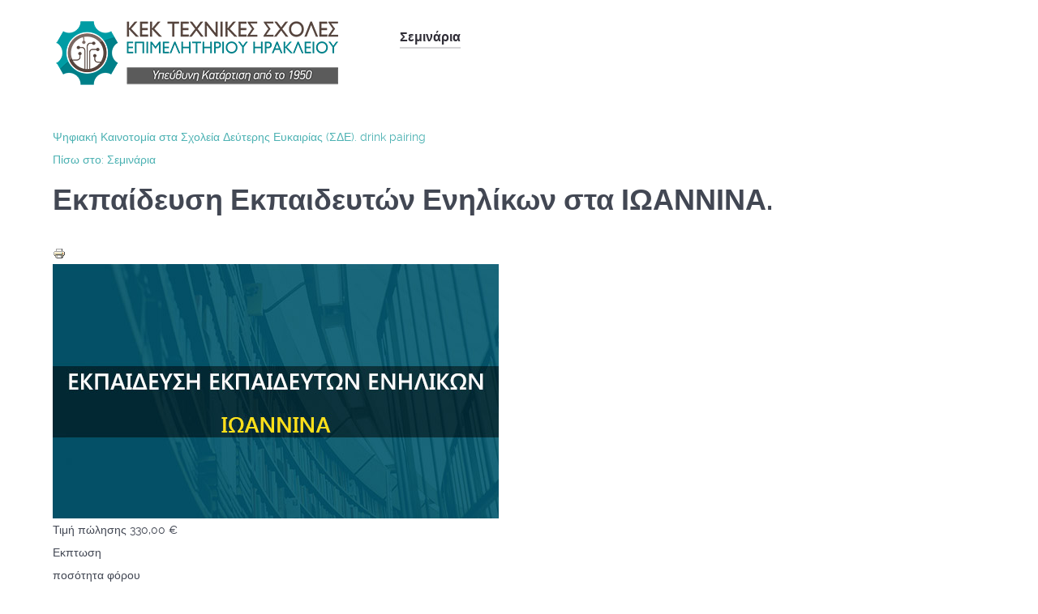

--- FILE ---
content_type: text/html; charset=utf-8
request_url: https://payment.katartisi.gr/index.php/eee-ioannina-detail
body_size: 4587
content:
<!DOCTYPE html>
<html lang="el-GR" dir="ltr">
        <head>
    
            <meta name="viewport" content="width=device-width, initial-scale=1.0">
        <meta http-equiv="X-UA-Compatible" content="IE=edge" />
        

        
            
    <meta charset="utf-8" />
	<base href="https://payment.katartisi.gr/index.php/eee-ioannina-detail" />
	<meta name="keywords" content="σεμινάρια κατάρτισης ενηλίκων, σεμινάρια στο Ηράκλειο, σεμινάρια ενηλίκων" />
	<meta name="title" content="Εκπαίδευση Εκπαιδευτών Ενηλίκων στα ΙΩΑΝΝΙΝΑ." />
	<meta name="description" content="Εκπαίδευση Εκπαιδευτών Ενηλίκων στα ΙΩΑΝΝΙΝΑ. Σεμινάρια " />
	<meta name="generator" content="Joomla! - Open Source Content Management" />
	<title>Σεμινάρια: Εκπαίδευση Εκπαιδευτών Ενηλίκων στα ΙΩΑΝΝΙΝΑ.</title>
	<link href="https://payment.katartisi.gr/index.php/eee-ioannina-detail" rel="canonical" />
	<link href="/components/com_virtuemart/assets/css/vm-ltr-common.css?vmver=9fa116b5" rel="stylesheet" />
	<link href="/components/com_virtuemart/assets/css/vm-ltr-site.css?vmver=9fa116b5" rel="stylesheet" />
	<link href="/components/com_virtuemart/assets/css/vm-ltr-reviews.css?vmver=9fa116b5" rel="stylesheet" />
	<link href="/components/com_virtuemart/assets/css/chosen.css?vmver=9fa116b5" rel="stylesheet" />
	<link href="/components/com_virtuemart/assets/css/jquery.fancybox-1.3.4.css?vmver=9fa116b5" rel="stylesheet" />
	<link href="/media/gantry5/assets/css/font-awesome.min.css" rel="stylesheet" />
	<link href="/media/gantry5/engines/nucleus/css-compiled/nucleus.css" rel="stylesheet" />
	<link href="/templates/g5_helium/custom/css-compiled/helium_10.css" rel="stylesheet" />
	<link href="/media/gantry5/assets/css/bootstrap-gantry.css" rel="stylesheet" />
	<link href="/media/gantry5/engines/nucleus/css-compiled/joomla.css" rel="stylesheet" />
	<link href="/media/jui/css/icomoon.css" rel="stylesheet" />
	<link href="/templates/g5_helium/custom/css-compiled/helium-joomla_10.css" rel="stylesheet" />
	<link href="/templates/g5_helium/custom/css-compiled/custom_10.css" rel="stylesheet" />
	<script src="/media/jui/js/jquery.min.js?e2d5f0860aefe3a4050196af3eb30997"></script>
	<script src="/media/jui/js/jquery-noconflict.js?e2d5f0860aefe3a4050196af3eb30997"></script>
	<script src="/media/jui/js/jquery-migrate.min.js?e2d5f0860aefe3a4050196af3eb30997"></script>
	<script src="/components/com_virtuemart/assets/js/jquery-ui.min.js?vmver=1.9.2"></script>
	<script src="/components/com_virtuemart/assets/js/jquery.ui.autocomplete.html.js"></script>
	<script src="/components/com_virtuemart/assets/js/jquery.noconflict.js" async></script>
	<script src="/components/com_virtuemart/assets/js/vmsite.js?vmver=9fa116b5"></script>
	<script src="/components/com_virtuemart/assets/js/chosen.jquery.min.js?vmver=9fa116b5"></script>
	<script src="/components/com_virtuemart/assets/js/vmprices.js?vmver=9fa116b5"></script>
	<script src="/components/com_virtuemart/assets/js/dynupdate.js?vmver=9fa116b5"></script>
	<script src="/components/com_virtuemart/assets/js/fancybox/jquery.fancybox-1.3.4.pack.js?vmver=9fa116b5"></script>
	<script src="/media/jui/js/bootstrap.min.js?e2d5f0860aefe3a4050196af3eb30997"></script>
	<script>
if (typeof(VirtueMartCart_byPV) !== 'undefined') VirtueMartCart_byPV.clearFieldsLocal(true, true); else if (typeof(Storage) !== 'undefined') { sessionStorage.setItem('bypv.virtuemartcart.bt', null);sessionStorage.setItem('bypv.virtuemartcart.st', null); }//<![CDATA[ 
if (typeof Virtuemart === "undefined"){
	var Virtuemart = {};}
var vmSiteurl = 'https://payment.katartisi.gr/' ;
Virtuemart.vmSiteurl = vmSiteurl;
var vmLang = '&lang=el';
Virtuemart.vmLang = vmLang; 
var vmLangTag = 'el';
Virtuemart.vmLangTag = vmLangTag;
var Itemid = '&Itemid=137';
Virtuemart.addtocart_popup = "1" ; 
var usefancy = true; //]]>

	</script>

    <!--[if (gte IE 8)&(lte IE 9)]>
        <script type="text/javascript" src="/media/gantry5/assets/js/html5shiv-printshiv.min.js"></script>
        <link rel="stylesheet" href="/media/gantry5/engines/nucleus/css/nucleus-ie9.css" type="text/css"/>
        <script type="text/javascript" src="/media/gantry5/assets/js/matchmedia.polyfill.js"></script>
        <![endif]-->
                        
</head>

    <body class="gantry g-helium-style site com_virtuemart view-productdetails no-layout no-task dir-ltr itemid-137 outline-10 g-offcanvas-left g-default g-style-preset1">
        
                    

        <div id="g-offcanvas"  data-g-offcanvas-swipe="1" data-g-offcanvas-css3="1">
                        <div class="g-grid">                        

        <div class="g-block size-100">
             <div id="mobile-menu-5697-particle" class="g-content g-particle">            <div id="g-mobilemenu-container" data-g-menu-breakpoint="48rem"></div>
            </div>
        </div>
            </div>
    </div>
        <div id="g-page-surround">
            <div class="g-offcanvas-hide g-offcanvas-toggle" role="navigation" data-offcanvas-toggle aria-controls="g-offcanvas" aria-expanded="false"><i class="fa fa-fw fa-bars"></i></div>                        

                                            
                <section id="g-navigation">
                <div class="g-container">                                <div class="g-grid">                        

        <div class="g-block size-100">
             <div class="g-system-messages">
                                            <div id="system-message-container">
    </div>

            
    </div>
        </div>
            </div>
                            <div class="g-grid">                        

        <div class="g-block size-35">
             <div id="logo-9608-particle" class="g-content g-particle">            <a href="/" target="_self" title="" aria-label="" rel="home" class="g-logo">
                        <img src="/images/katartisi-logo-new-large-8021.png"  alt="" />
            </a>
            </div>
        </div>
                    

        <div class="g-block size-65">
             <div id="menu-6409-particle" class="g-content g-particle">            <nav class="g-main-nav" data-g-hover-expand="true">
        <ul class="g-toplevel">
                                                                                                        
        
                        
        
                
        <li class="g-menu-item g-menu-item-type-component g-menu-item-137 active g-standard  ">
            <a class="g-menu-item-container" href="/index.php">
                                                                <span class="g-menu-item-content">
                                    <span class="g-menu-item-title">Σεμινάρια</span>
            
                    </span>
                                                </a>
                                </li>
    
    
        </ul>
    </nav>
            </div>
        </div>
            </div>
            </div>
        
    </section>
                
                                
                
    
                <section id="g-container-main" class="g-wrapper">
                <div class="g-container">                    <div class="g-grid">                        

        <div class="g-block size-100">
             <main id="g-mainbar">
                                        <div class="g-grid">                        

        <div class="g-block size-100">
             <div class="g-content">
                                                            <div class="platform-content row-fluid"><div class="span12"><div class="product-container productdetails-view productdetails">

			<div class="product-neighbours">
		<a href="/index.php/ψηφιακή-καινοτομία-στα-σχολεία-δεύτερης-ευκαιρίας-σδε-detail" rel="prev" class="previous-page" data-dynamic-update="1">Ψηφιακή Καινοτομία στα Σχολεία Δεύτερης Ευκαιρίας (ΣΔΕ).</a><a href="/index.php/drink-pairink-detail" rel="next" class="next-page" data-dynamic-update="1"> drink pairing </a>		<div class="clear"></div>
		</div>
	
		<div class="back-to-category">
		<a href="/index.php" class="product-details" title="Σεμινάρια">Πίσω στο: Σεμινάρια</a>
	</div>

		<h1>Εκπαίδευση Εκπαιδευτών Ενηλίκων στα ΙΩΑΝΝΙΝΑ.</h1>
	
	
	
			<div class="icons">
		<a class="printModal" title="Εκτύπωση" href="/index.php/eee-ioannina-detail?tmpl=component&print=1"><img src="/media/system/images/printButton.png" alt="Εκτύπωση" /></a>		<div class="clear"></div>
		</div>
	
	
	<div class="vm-product-container">
	<div class="vm-product-media-container">
	<div class="main-image">
		<a title="No image set " rel='vm-additional-images' href="https://payment.katartisi.gr/images/virtuemart/product/ekpaideusi-ekpaideutwn-enilikwn-irakleio-ioannina-3[1].jpg"><img src="/images/virtuemart/product/ekpaideusi-ekpaideutwn-enilikwn-irakleio-ioannina-3[1].jpg" alt="No image set "  /></a>		<div class="clear"></div>
	</div>
		</div>

	<div class="vm-product-details-container">
		<div class="spacer-buy-area">

		
		<div class="product-price" id="productPrice2162" data-vm="product-prices">
	<span class="price-crossed" ></span><div class="PricesalesPrice vm-display vm-price-value"><span class="vm-price-desc">Τιμή πώλησης </span><span class="PricesalesPrice">330,00 €</span></div><div class="PricediscountAmount vm-nodisplay"><span class="vm-price-desc">Εκπτωση </span><span class="PricediscountAmount"></span></div><div class="PricetaxAmount vm-nodisplay"><span class="vm-price-desc">ποσότητα φόρου </span><span class="PricetaxAmount"></span></div><div class="PriceunitPrice vm-nodisplay"><span class="vm-price-desc">Τιμή / λ.: </span><span class="PriceunitPrice"></span></div></div> <div class="clear"></div>	<div class="addtocart-area">
		<form method="post" class="product js-recalculate" action="/index.php" autocomplete="off" >
			<div class="vm-customfields-wrap">
							</div>			
				
    <div class="addtocart-bar">
	            <!-- <label for="quantity2162" class="quantity_box">Ποσότητα: </label> -->
            <span class="quantity-box">
				<input type="text" class="quantity-input js-recalculate" name="quantity[]"
                       data-errStr="Μπορείτε να αγοράσετε αυτό το προϊόν μόνο σε πολλαπλάσια των %s τεμαχίων!"
                       value="1" data-init="1" data-step="1"  />
			</span>
			                <span class="quantity-controls js-recalculate">
				<input type="button" class="quantity-controls quantity-plus"/>
				<input type="button" class="quantity-controls quantity-minus"/>
			</span>
			<span class="addtocart-button">
				<input type="submit" name="addtocart" class="addtocart-button" value="Πληρωμή σεμιναρίου" title="Πληρωμή σεμιναρίου" />                </span>             <input type="hidden" name="virtuemart_product_id[]" value="2162"/>
            <noscript><input type="hidden" name="task" value="add"/></noscript> 
    </div>			<input type="hidden" name="option" value="com_virtuemart"/>
			<input type="hidden" name="view" value="cart"/>
			<input type="hidden" name="virtuemart_product_id[]" value="2162"/>
			<input type="hidden" name="pname" value="Εκπαίδευση Εκπαιδευτών Ενηλίκων στα ΙΩΑΝΝΙΝΑ."/>
			<input type="hidden" name="pid" value="2162"/>
			<input type="hidden" name="Itemid" value="137"/>		</form>

	</div>


		
		</div>
	</div>
	<div class="clear"></div>


	</div>

	
	
<script   id="updateChosen-js" type="text/javascript" >//<![CDATA[ 
if (typeof Virtuemart === "undefined")
	var Virtuemart = {};
	Virtuemart.updateChosenDropdownLayout = function() {
		var vm2string = {editImage: 'edit image',select_all_text: 'Επιλογή όλων',select_some_options_text: 'Διαθέσιμο για όλους'};
		jQuery("select.vm-chzn-select").chosen({enable_select_all: true,select_all_text : vm2string.select_all_text,select_some_options_text:vm2string.select_some_options_text,disable_search_threshold: 5});
		//console.log("updateChosenDropdownLayout");
	}
	jQuery(document).ready( function() {
		Virtuemart.updateChosenDropdownLayout($);
	}); //]]>
</script><script   id="updDynamicListeners-js" type="text/javascript" >//<![CDATA[ 
jQuery(document).ready(function() { // GALT: Start listening for dynamic content update.
	// If template is aware of dynamic update and provided a variable let's
	// set-up the event listeners.
	//if (Virtuemart.container)
		Virtuemart.updateDynamicUpdateListeners();

}); //]]>
</script><script   id="ready.vmprices-js" type="text/javascript" >//<![CDATA[ 
jQuery(document).ready(function($) {

		Virtuemart.product($("form.product"));
}); //]]>
</script><script   id="popups-js" type="text/javascript" >//<![CDATA[ 
jQuery(document).ready(function($) {
		
		$('a.ask-a-question, a.printModal, a.recommened-to-friend, a.manuModal').click(function(event){
		  event.preventDefault();
		  $.fancybox({
			href: $(this).attr('href'),
			type: 'iframe',
			height: 550
			});
		  });
		
	}); //]]>
</script><script   id="imagepopup-js" type="text/javascript" >//<![CDATA[ 
jQuery(document).ready(function() {
	Virtuemart.updateImageEventListeners()
});
Virtuemart.updateImageEventListeners = function() {
	jQuery("a[rel=vm-additional-images]").fancybox({
		"titlePosition" 	: "inside",
		"transitionIn"	:	"elastic",
		"transitionOut"	:	"elastic"
	});
	jQuery(".additional-images a.product-image.image-0").removeAttr("rel");
	jQuery(".additional-images img.product-image").click(function() {
		jQuery(".additional-images a.product-image").attr("rel","vm-additional-images" );
		jQuery(this).parent().children("a.product-image").removeAttr("rel");
		var src = jQuery(this).parent().children("a.product-image").attr("href");
		jQuery(".main-image img").attr("src",src);
		jQuery(".main-image img").attr("alt",this.alt );
		jQuery(".main-image a").attr("href",src );
		jQuery(".main-image a").attr("title",this.alt );
		jQuery(".main-image .vm-img-desc").html(this.alt);
		}); 
	} //]]>
</script><script   id="ajaxContent-js" type="text/javascript" >//<![CDATA[ 
Virtuemart.container = jQuery('.productdetails-view');
Virtuemart.containerSelector = '.productdetails-view';
//Virtuemart.recalculate = true;	//Activate this line to recalculate your product after ajax //]]>
</script><script   id="vmPreloader-js" type="text/javascript" >//<![CDATA[ 
jQuery(document).ready(function($) {
	Virtuemart.stopVmLoading();
	var msg = '';
	$('a[data-dynamic-update="1"]').off('click', Virtuemart.startVmLoading).on('click', {msg:msg}, Virtuemart.startVmLoading);
	$('[data-dynamic-update="1"]').off('change', Virtuemart.startVmLoading).on('change', {msg:msg}, Virtuemart.startVmLoading);
}); //]]>
</script>
<script type="application/ld+json">
{
  "@context": "http://schema.org/",
  "@type": "Product",
  "name": "Εκπαίδευση Εκπαιδευτών Ενηλίκων στα ΙΩΑΝΝΙΝΑ.",
  "description":"Εκπαίδευση Εκπαιδευτών Ενηλίκων στα ΙΩΑΝΝΙΝΑ. Σεμινάρια ",
  "productID":"338",
  "sku": "338",
  "image": [
    "https://payment.katartisi.gr/images/virtuemart/product/ekpaideusi-ekpaideutwn-enilikwn-irakleio-ioannina-3[1].jpg"  ],
  "offers": {
    "@type": "Offer",
    "priceCurrency": "EUR",
    "availability": "InStock",
    "price": "330",
    "url": "https://payment.katartisi.gr/index.php/eee-ioannina-detail",
    "itemCondition": "NewCondition"
  }
}
</script></div></div></div>
    
            
    </div>
        </div>
            </div>
            
    </main>
        </div>
            </div>
    </div>
        
    </section>
    
                                
                <footer id="g-footer">
                <div class="g-container">                                <div class="g-grid">                        

        <div class="g-block size-31">
             <div id="logo-9571-particle" class="g-content g-particle">            <div class="g-logo g-logo-helium">                    <img src="/images/katartisi-logo-new-large-8021.png"  alt="" />
            </div>
            </div>
        </div>
                    

        <div class="g-block size-39">
             <div id="copyright-1736-particle" class="g-content g-particle">            <div class="g-copyright ">
    &copy;
            ΚΕΚ Τεχνικές Σχολές Επιμελητηρίου Ηρακλείου
        2013 -     2026
    </div>
            </div>
        </div>
                    

        <div class="g-block size-30">
             <div id="totop-8670-particle" class="g-content g-particle">            <div class="">
    <div class="g-totop">
        <a href="#" id="g-totop" rel="nofollow">
            Back to top            <i class="fa fa-chevron-up fa-fw"></i>                    </a>
    </div>
</div>
            </div>
        </div>
            </div>
            </div>
        
    </footer>
            
                        

        </div>
                    

                        <script type="text/javascript" src="/media/gantry5/assets/js/main.js"></script>
    

    

        
    </body>
</html>


--- FILE ---
content_type: text/css
request_url: https://payment.katartisi.gr/templates/g5_helium/custom/css-compiled/helium_10.css
body_size: 12868
content:
/* GANTRY5 DEVELOPMENT MODE ENABLED.

   WARNING: This file is automatically generated by Gantry5. Any modifications to this file will be lost!

   For more information on modifying CSS, please read:

   http://docs.gantry.org/gantry5/configure/styles
   http://docs.gantry.org/gantry5/tutorials/adding-a-custom-style-sheet
 */

/* line 2, media/gantry5/engines/nucleus/scss/nucleus/mixins/_nav.scss */
/* line 12, media/gantry5/engines/nucleus/scss/nucleus/mixins/_nav.scss */
/* line 2, media/gantry5/engines/nucleus/scss/nucleus/mixins/_utilities.scss */
/* line 9, media/gantry5/engines/nucleus/scss/nucleus/mixins/_utilities.scss */
/* line 2, media/gantry5/engines/nucleus/scss/nucleus/theme/_flex.scss */
.g-content {
  margin: 0.625rem;
  padding: 0.938rem;
}
/* line 6, media/gantry5/engines/nucleus/scss/nucleus/theme/_flex.scss */
.g-flushed .g-content {
  margin: 0;
  padding: 0;
}
/* line 2, media/gantry5/engines/nucleus/scss/nucleus/theme/_typography.scss */
body {
  font-size: 1rem;
  line-height: 2;
}
/* line 8, media/gantry5/engines/nucleus/scss/nucleus/theme/_typography.scss */
h1 {
  font-size: 2.25rem;
}
/* line 12, media/gantry5/engines/nucleus/scss/nucleus/theme/_typography.scss */
h2 {
  font-size: 1.9rem;
}
/* line 16, media/gantry5/engines/nucleus/scss/nucleus/theme/_typography.scss */
h3 {
  font-size: 1.5rem;
}
/* line 20, media/gantry5/engines/nucleus/scss/nucleus/theme/_typography.scss */
h4 {
  font-size: 1.25rem;
}
/* line 24, media/gantry5/engines/nucleus/scss/nucleus/theme/_typography.scss */
h5 {
  font-size: 1rem;
}
/* line 28, media/gantry5/engines/nucleus/scss/nucleus/theme/_typography.scss */
h6 {
  font-size: 0.85rem;
}
/* line 33, media/gantry5/engines/nucleus/scss/nucleus/theme/_typography.scss */
small {
  font-size: 0.875rem;
}
/* line 37, media/gantry5/engines/nucleus/scss/nucleus/theme/_typography.scss */
cite {
  font-size: 0.875rem;
}
/* line 41, media/gantry5/engines/nucleus/scss/nucleus/theme/_typography.scss */
sub, sup {
  font-size: 0.75rem;
}
/* line 46, media/gantry5/engines/nucleus/scss/nucleus/theme/_typography.scss */
code, kbd, pre, samp {
  font-size: 1rem;
  font-family: "Menlo", "Monaco", monospace;
}
/* line 1, media/gantry5/engines/nucleus/scss/nucleus/theme/_forms.scss */
textarea, select[multiple=multiple], input[type="color"], input[type="date"], input[type="datetime"], input[type="datetime-local"], input[type="email"], input[type="month"], input[type="number"], input[type="password"], input[type="search"], input[type="tel"], input[type="text"], input[type="time"], input[type="url"], input[type="week"], input:not([type]) {
  border-radius: 0.25rem;
}
@font-face {
  font-family: 'rockettheme-apps';
  font-style: normal;
  font-weight: normal;
  src: url('../../fonts/rockettheme-apps/rockettheme-apps.eot#iefix') format("embedded-opentype"), url('../../fonts/rockettheme-apps/rockettheme-apps.woff2') format("woff2"), url('../../fonts/rockettheme-apps/rockettheme-apps.woff') format("woff"), url('../../fonts/rockettheme-apps/rockettheme-apps.ttf') format("truetype"), url('../../fonts/rockettheme-apps/rockettheme-apps.svg#rockettheme-apps') format("svg");
}
/* line 4, templates/g5_helium/scss/helium/styles/_fonts.scss */
i.fa-grav-spaceman, i.fa-grav-text, i.fa-grav-full, i.fa-grav-logo, i.fa-grav-symbol, i.fa-grav-logo-both, i.fa-grav-both, i.fa-gantry, i.fa-gantry-logo, i.fa-gantry-symbol, i.fa-gantry-logo-both, i.fa-gantry-both {
  font-family: 'rockettheme-apps';
  speak: none;
  font-style: normal;
  font-weight: normal;
  font-variant: normal;
  text-transform: none;
  line-height: 1;
  /* Better Font Rendering =========== */
  -webkit-font-smoothing: antialiased;
  -moz-osx-font-smoothing: grayscale;
}
/* line 21, templates/g5_helium/scss/helium/styles/_fonts.scss */
.fa-grav-logo:before, .fa-grav-text:before {
  content: "\61";
}
/* line 24, templates/g5_helium/scss/helium/styles/_fonts.scss */
.fa-grav-symbol:before, .fa-grav-spaceman:before {
  content: "\62";
}
/* line 27, templates/g5_helium/scss/helium/styles/_fonts.scss */
.fa-grav-logo-both:before, .fa-grav-both:before, .fa-grav-full:before {
  content: "\66";
}
/* line 32, templates/g5_helium/scss/helium/styles/_fonts.scss */
.fa-gantry-logo:before {
  content: "\64";
}
/* line 35, templates/g5_helium/scss/helium/styles/_fonts.scss */
.fa-gantry:before, .fa-gantry-symbol:before {
  content: "\63";
}
/* line 38, templates/g5_helium/scss/helium/styles/_fonts.scss */
.fa-gantry-logo-both:before, .fa-gantry-both:before {
  content: "\65";
}
/* line 1, templates/g5_helium/scss/helium/styles/_core.scss */
body {
  color: #424753;
  background: #fff;
  -webkit-font-smoothing: antialiased;
  -moz-osx-font-smoothing: auto;
}
/* line 7, templates/g5_helium/scss/helium/styles/_core.scss */
body *::selection {
  color: #fff;
  background: #4db2b3;
}
/* line 12, templates/g5_helium/scss/helium/styles/_core.scss */
body *::-moz-selection {
  color: #fff;
  background: #4db2b3;
}
/* line 18, templates/g5_helium/scss/helium/styles/_core.scss */
body p {
  margin: 1rem 0;
}
/* line 21, templates/g5_helium/scss/helium/styles/_core.scss */
body p.h1 {
  font-size: 2.25rem;
}
/* line 25, templates/g5_helium/scss/helium/styles/_core.scss */
body p.h2 {
  font-size: 1.9rem;
}
/* line 29, templates/g5_helium/scss/helium/styles/_core.scss */
body p.h3 {
  font-size: 1.5rem;
}
/* line 33, templates/g5_helium/scss/helium/styles/_core.scss */
body p.h4 {
  font-size: 1.25rem;
}
/* line 37, templates/g5_helium/scss/helium/styles/_core.scss */
body p.h5 {
  font-size: 1rem;
}
/* line 41, templates/g5_helium/scss/helium/styles/_core.scss */
body p.h6 {
  font-size: 0.85rem;
}
/* line 46, templates/g5_helium/scss/helium/styles/_core.scss */
body span.para {
  display: block;
  margin: 1rem 0;
}
/* line 1, templates/g5_helium/scss/helium/styles/_hyperlinks.scss */
a {
  color: #4db2b3;
  -webkit-transition: all 0.2s;
  -moz-transition: all 0.2s;
  transition: all 0.2s;
}
/* line 5, templates/g5_helium/scss/helium/styles/_hyperlinks.scss */
a:hover {
  color: #424753;
}
@font-face {
  font-family: "raleway";
  font-style: normal;
  font-weight: 900;
  src: url('../../fonts/raleway/raleway-black/raleway-black-webfont.eot#iefix') format("embedded-opentype"), url('../../fonts/raleway/raleway-black/raleway-black-webfont.woff2') format("woff2"), url('../../fonts/raleway/raleway-black/raleway-black-webfont.woff') format("woff"), url('../../fonts/raleway/raleway-black/raleway-black-webfont.ttf') format("truetype"), url('../../fonts/raleway/raleway-black/raleway-black-webfont.svg#raleway') format("svg");
}
@font-face {
  font-family: "raleway";
  font-style: normal;
  font-weight: 700;
  src: url('../../fonts/raleway/raleway-bold/raleway-bold-webfont.eot#iefix') format("embedded-opentype"), url('../../fonts/raleway/raleway-bold/raleway-bold-webfont.woff2') format("woff2"), url('../../fonts/raleway/raleway-bold/raleway-bold-webfont.woff') format("woff"), url('../../fonts/raleway/raleway-bold/raleway-bold-webfont.ttf') format("truetype"), url('../../fonts/raleway/raleway-bold/raleway-bold-webfont.svg#raleway') format("svg");
}
@font-face {
  font-family: "raleway";
  font-style: normal;
  font-weight: 600;
  src: url('../../fonts/raleway/raleway-semibold/raleway-semibold-webfont.eot#iefix') format("embedded-opentype"), url('../../fonts/raleway/raleway-semibold/raleway-semibold-webfont.woff2') format("woff2"), url('../../fonts/raleway/raleway-semibold/raleway-semibold-webfont.woff') format("woff"), url('../../fonts/raleway/raleway-semibold/raleway-semibold-webfont.ttf') format("truetype"), url('../../fonts/raleway/raleway-semibold/raleway-semibold-webfont.svg#raleway') format("svg");
}
@font-face {
  font-family: "raleway";
  font-style: normal;
  font-weight: 500;
  src: url('../../fonts/raleway/raleway-medium/raleway-medium-webfont.eot#iefix') format("embedded-opentype"), url('../../fonts/raleway/raleway-medium/raleway-medium-webfont.woff2') format("woff2"), url('../../fonts/raleway/raleway-medium/raleway-medium-webfont.woff') format("woff"), url('../../fonts/raleway/raleway-medium/raleway-medium-webfont.ttf') format("truetype"), url('../../fonts/raleway/raleway-medium/raleway-medium-webfont.svg#raleway') format("svg");
}
@font-face {
  font-family: "raleway";
  font-style: normal;
  font-weight: 400;
  src: url('../../fonts/raleway/raleway-regular/raleway-regular-webfont.eot#iefix') format("embedded-opentype"), url('../../fonts/raleway/raleway-regular/raleway-regular-webfont.woff2') format("woff2"), url('../../fonts/raleway/raleway-regular/raleway-regular-webfont.woff') format("woff"), url('../../fonts/raleway/raleway-regular/raleway-regular-webfont.ttf') format("truetype"), url('../../fonts/raleway/raleway-regular/raleway-regular-webfont.svg#raleway') format("svg");
}
@font-face {
  font-family: "raleway";
  font-style: normal;
  font-weight: 200;
  src: url('../../fonts/raleway/raleway-light/raleway-light-webfont.eot#iefix') format("embedded-opentype"), url('../../fonts/raleway/raleway-light/raleway-light-webfont.woff2') format("woff2"), url('../../fonts/raleway/raleway-light/raleway-light-webfont.woff') format("woff"), url('../../fonts/raleway/raleway-light/raleway-light-webfont.ttf') format("truetype"), url('../../fonts/raleway/raleway-light/raleway-light-webfont.svg#raleway') format("svg");
}
@font-face {
  font-family: "lato";
  font-style: normal;
  font-weight: 900;
  src: url('../../fonts/lato/lato-black/lato-black-webfont.eot#iefix') format("embedded-opentype"), url('../../fonts/lato/lato-black/lato-black-webfont.woff2') format("woff2"), url('../../fonts/lato/lato-black/lato-black-webfont.woff') format("woff"), url('../../fonts/lato/lato-black/lato-black-webfont.ttf') format("truetype"), url('../../fonts/lato/lato-black/lato-black-webfont.svg#lato') format("svg");
}
@font-face {
  font-family: "lato";
  font-style: normal;
  font-weight: 700;
  src: url('../../fonts/lato/lato-bold/lato-bold-webfont.eot#iefix') format("embedded-opentype"), url('../../fonts/lato/lato-bold/lato-bold-webfont.woff2') format("woff2"), url('../../fonts/lato/lato-bold/lato-bold-webfont.woff') format("woff"), url('../../fonts/lato/lato-bold/lato-bold-webfont.ttf') format("truetype"), url('../../fonts/lato/lato-bold/lato-bold-webfont.svg#lato') format("svg");
}
@font-face {
  font-family: "lato";
  font-style: normal;
  font-weight: 400;
  src: url('../../fonts/lato/lato-regular/lato-regular-webfont.eot#iefix') format("embedded-opentype"), url('../../fonts/lato/lato-regular/lato-regular-webfont.woff2') format("woff2"), url('../../fonts/lato/lato-regular/lato-regular-webfont.woff') format("woff"), url('../../fonts/lato/lato-regular/lato-regular-webfont.ttf') format("truetype"), url('../../fonts/lato/lato-regular/lato-regular-webfont.svg#lato') format("svg");
}
@font-face {
  font-family: "lato";
  font-style: normal;
  font-weight: 200;
  src: url('../../fonts/lato/lato-light/lato-light-webfont.eot#iefix') format("embedded-opentype"), url('../../fonts/lato/lato-light/lato-light-webfont.woff2') format("woff2"), url('../../fonts/lato/lato-light/lato-light-webfont.woff') format("woff"), url('../../fonts/lato/lato-light/lato-light-webfont.ttf') format("truetype"), url('../../fonts/lato/lato-light/lato-light-webfont.svg#lato') format("svg");
}
/* line 5, templates/g5_helium/scss/helium/styles/_typography.scss */
body {
  font-family: "Raleway", "Helvetica", "Tahoma", "Geneva", "Arial", sans-serif;
  font-weight: 400;
}
/* line 11, templates/g5_helium/scss/helium/styles/_typography.scss */
h1, h2, h3, h4, h5 {
  font-family: "Raleway", "Helvetica", "Tahoma", "Geneva", "Arial", sans-serif;
  font-weight: 400;
}
/* line 16, templates/g5_helium/scss/helium/styles/_typography.scss */
h1 {
  font-weight: 700;
}
/* line 20, templates/g5_helium/scss/helium/styles/_typography.scss */
h4 {
  font-size: 1.25rem;
}
/* line 25, templates/g5_helium/scss/helium/styles/_typography.scss */
blockquote {
  border-left: 10px solid #e0e0e5;
}
/* line 28, templates/g5_helium/scss/helium/styles/_typography.scss */
blockquote p {
  font-size: 1.1rem;
  color: #6f788c;
}
/* line 33, templates/g5_helium/scss/helium/styles/_typography.scss */
blockquote cite {
  display: block;
  text-align: right;
  color: #424753;
  font-size: 1.2rem;
}
/* line 42, templates/g5_helium/scss/helium/styles/_typography.scss */
code, kbd, pre, samp {
  font-family: "Menlo", "Monaco", monospace;
}
/* line 49, templates/g5_helium/scss/helium/styles/_typography.scss */
code {
  background: #f9f2f4;
  color: #9c1d3d;
}
/* line 54, templates/g5_helium/scss/helium/styles/_typography.scss */
pre {
  padding: 1rem;
  margin: 2rem 0;
  background: #f6f6f6;
  border: 1px solid #e0e0e5;
  border-radius: 0.25rem;
  line-height: 1.15;
  font-size: 0.9rem;
}
/* line 63, templates/g5_helium/scss/helium/styles/_typography.scss */
pre code {
  color: #237794;
  background: inherit;
  font-size: 0.9rem;
}
/* line 69, templates/g5_helium/scss/helium/styles/_typography.scss */
pre.prettyprint {
  border-color: rgba(0, 0, 0, 0.1) !important;
}
/* line 75, templates/g5_helium/scss/helium/styles/_typography.scss */
hr {
  margin: 1.5rem 0;
  border-bottom: 1px solid #e0e0e5;
}
/* line 1, templates/g5_helium/scss/helium/styles/_utilities.scss */
.noliststyle {
  list-style: none;
}
/* line 5, templates/g5_helium/scss/helium/styles/_utilities.scss */
.g-uppercase {
  text-transform: uppercase;
}
/* line 9, templates/g5_helium/scss/helium/styles/_utilities.scss */
.g-notexttransform {
  text-transform: none;
}
/* line 13, templates/g5_helium/scss/helium/styles/_utilities.scss */
.g-positive-margin-top {
  margin-top: 23rem;
}
/* line 17, templates/g5_helium/scss/helium/styles/_utilities.scss */
.g-negative-margin-bottom {
  margin-bottom: -25rem;
}
/* line 21, templates/g5_helium/scss/helium/styles/_utilities.scss */
.g-img-circle {
  border-radius: 50%;
}
/* line 26, templates/g5_helium/scss/helium/styles/_utilities.scss */
.section-horizontal-paddings {
  padding-left: 10%;
  padding-right: 10%;
}
@media only all and (min-width: 48rem) and (max-width: 59.938rem) {
  /* line 13, media/gantry5/engines/nucleus/scss/nucleus/mixins/_breakpoints.scss */
  .section-horizontal-paddings {
    padding-left: 0;
    padding-right: 0;
  }
}
@media only all and (max-width: 47.938rem) {
  /* line 25, media/gantry5/engines/nucleus/scss/nucleus/mixins/_breakpoints.scss */
  .section-horizontal-paddings {
    padding-left: 0;
    padding-right: 0;
  }
}
/* line 42, templates/g5_helium/scss/helium/styles/_utilities.scss */
.section-horizontal-paddings-small {
  padding-left: 5%;
  padding-right: 5%;
}
@media only all and (min-width: 48rem) and (max-width: 59.938rem) {
  .section-horizontal-paddings-small {
    padding-left: 0;
    padding-right: 0;
  }
}
@media only all and (max-width: 47.938rem) {
  .section-horizontal-paddings-small {
    padding-left: 0;
    padding-right: 0;
  }
}
/* line 58, templates/g5_helium/scss/helium/styles/_utilities.scss */
.section-horizontal-paddings-large {
  padding-left: 15%;
  padding-right: 15%;
}
@media only all and (min-width: 48rem) and (max-width: 59.938rem) {
  .section-horizontal-paddings-large {
    padding-left: 0;
    padding-right: 0;
  }
}
@media only all and (max-width: 47.938rem) {
  .section-horizontal-paddings-large {
    padding-left: 0;
    padding-right: 0;
  }
}
/* line 74, templates/g5_helium/scss/helium/styles/_utilities.scss */
.section-vertical-paddings {
  padding-top: 4vw;
  padding-bottom: 4vw;
}
/* line 80, templates/g5_helium/scss/helium/styles/_utilities.scss */
.section-vertical-paddings-small {
  padding-top: 2vw;
  padding-bottom: 2vw;
}
/* line 86, templates/g5_helium/scss/helium/styles/_utilities.scss */
.section-vertical-paddings-large {
  padding-top: 6vw;
  padding-bottom: 6vw;
}
/* line 2, templates/g5_helium/scss/helium/styles/_variations.scss */
/* line 4, templates/g5_helium/scss/helium/styles/_variations.scss */
.flush > .g-container, .g-flushed > .g-container, .flush > .g-content, .g-flushed > .g-content {
  margin: 0 !important;
  padding: 0 !important;
}
/* line 11, templates/g5_helium/scss/helium/styles/_variations.scss */
.g-container-flushed {
  margin: -4rem 0;
}
/* line 22, templates/g5_helium/scss/helium/styles/_variations.scss */
/* line 23, templates/g5_helium/scss/helium/styles/_variations.scss */
.nomarginleft, .nomarginleft > .g-content {
  margin-left: 0;
}
/* line 22, templates/g5_helium/scss/helium/styles/_variations.scss */
/* line 23, templates/g5_helium/scss/helium/styles/_variations.scss */
.nomarginright, .nomarginright > .g-content {
  margin-right: 0;
}
/* line 22, templates/g5_helium/scss/helium/styles/_variations.scss */
/* line 23, templates/g5_helium/scss/helium/styles/_variations.scss */
.nomargintop, .nomargintop > .g-content {
  margin-top: 0;
}
/* line 22, templates/g5_helium/scss/helium/styles/_variations.scss */
/* line 23, templates/g5_helium/scss/helium/styles/_variations.scss */
.nomarginbottom, .nomarginbottom > .g-content {
  margin-bottom: 0;
}
/* line 22, templates/g5_helium/scss/helium/styles/_variations.scss */
/* line 23, templates/g5_helium/scss/helium/styles/_variations.scss */
.nomarginall, .nomarginall > .g-content {
  margin: 0;
}
/* line 34, templates/g5_helium/scss/helium/styles/_variations.scss */
/* line 35, templates/g5_helium/scss/helium/styles/_variations.scss */
.margin2x > .g-content {
  margin: 1.25rem;
}
/* line 34, templates/g5_helium/scss/helium/styles/_variations.scss */
/* line 35, templates/g5_helium/scss/helium/styles/_variations.scss */
.margin3x > .g-content {
  margin: 1.875rem;
}
/* line 22, templates/g5_helium/scss/helium/styles/_variations.scss */
/* line 23, templates/g5_helium/scss/helium/styles/_variations.scss */
.nopaddingleft, .nopaddingleft > .g-content {
  padding-left: 0;
}
/* line 22, templates/g5_helium/scss/helium/styles/_variations.scss */
/* line 23, templates/g5_helium/scss/helium/styles/_variations.scss */
.nopaddingright, .nopaddingright > .g-content {
  padding-right: 0;
}
/* line 22, templates/g5_helium/scss/helium/styles/_variations.scss */
/* line 23, templates/g5_helium/scss/helium/styles/_variations.scss */
.nopaddingtop, .nopaddingtop > .g-content {
  padding-top: 0;
}
/* line 22, templates/g5_helium/scss/helium/styles/_variations.scss */
/* line 23, templates/g5_helium/scss/helium/styles/_variations.scss */
.nopaddingbottom, .nopaddingbottom > .g-content {
  padding-bottom: 0;
}
/* line 22, templates/g5_helium/scss/helium/styles/_variations.scss */
/* line 23, templates/g5_helium/scss/helium/styles/_variations.scss */
.nopaddingall, .nopaddingall > .g-content {
  padding: 0;
}
/* line 34, templates/g5_helium/scss/helium/styles/_variations.scss */
/* line 35, templates/g5_helium/scss/helium/styles/_variations.scss */
.padding2x > .g-content {
  padding: 1.876rem;
}
/* line 34, templates/g5_helium/scss/helium/styles/_variations.scss */
/* line 35, templates/g5_helium/scss/helium/styles/_variations.scss */
.padding3x > .g-content {
  padding: 2.814rem;
}
/* line 48, templates/g5_helium/scss/helium/styles/_variations.scss */
/* line 49, templates/g5_helium/scss/helium/styles/_variations.scss */
.title-center .g-title {
  text-align: center;
  margin: 0 0 2rem 0;
}
/* line 57, templates/g5_helium/scss/helium/styles/_variations.scss */
/* line 58, templates/g5_helium/scss/helium/styles/_variations.scss */
.title1 .g-title, .title2 .g-title, .title-gradient .g-title, .title-outline .g-title {
  margin: -0.938rem -0.938rem 1.5rem -0.938rem;
  padding: 0.625rem 1rem;
}
/* line 64, templates/g5_helium/scss/helium/styles/_variations.scss */
.platform-content, .moduletable, .widget {
  margin: 0.625rem 0;
  padding: 0.938rem 0;
}
/* line 68, templates/g5_helium/scss/helium/styles/_variations.scss */
.platform-content .moduletable, .moduletable .moduletable, .widget .moduletable, .platform-content .widget, .moduletable .widget, .widget .widget {
  margin: 0;
  padding: 0;
}
/* line 73, templates/g5_helium/scss/helium/styles/_variations.scss */
.platform-content:first-child, .moduletable:first-child, .widget:first-child {
  margin-top: 0;
  padding-top: 0;
}
/* line 78, templates/g5_helium/scss/helium/styles/_variations.scss */
.platform-content:last-child, .moduletable:last-child, .widget:last-child {
  margin-bottom: 0;
  padding-bottom: 0;
}
/* line 84, templates/g5_helium/scss/helium/styles/_variations.scss */
/* line 85, templates/g5_helium/scss/helium/styles/_variations.scss */
.moduletable[class*="box"], .widget[class*="box"] {
  padding: 0.938rem;
  margin: 0.625rem;
}
/* line 90, templates/g5_helium/scss/helium/styles/_variations.scss */
/* line 91, templates/g5_helium/scss/helium/styles/_variations.scss */
.moduletable[class*="title"] .g-title, .widget[class*="title"] .g-title {
  margin-left: 0;
  margin-right: 0;
  margin-top: 0;
}
/* line 100, templates/g5_helium/scss/helium/styles/_variations.scss */
/* line 101, templates/g5_helium/scss/helium/styles/_variations.scss */
.title1 .g-title {
  background: #4db2b3;
  color: #fff;
}
/* line 108, templates/g5_helium/scss/helium/styles/_variations.scss */
/* line 109, templates/g5_helium/scss/helium/styles/_variations.scss */
.box1.moduletable, .box1.widget, .box1.g-outer-box, .box1 > .g-content {
  background: #409697;
}
/* line 115, templates/g5_helium/scss/helium/styles/_variations.scss */
.box1.moduletable, .box1.widget, .box1 > .g-content {
  color: #fff;
}
/* line 120, templates/g5_helium/scss/helium/styles/_variations.scss */
.box1 .button {
  color: #fff;
}
/* line 123, templates/g5_helium/scss/helium/styles/_variations.scss */
.box1 .button:hover {
  background: #367d7e;
}
/* line 128, templates/g5_helium/scss/helium/styles/_variations.scss */
.box1 a {
  color: #b8e0e1;
}
/* line 131, templates/g5_helium/scss/helium/styles/_variations.scss */
.box1 a:hover {
  color: #fff;
}
/* line 138, templates/g5_helium/scss/helium/styles/_variations.scss */
/* line 139, templates/g5_helium/scss/helium/styles/_variations.scss */
.box1.title1 .g-title {
  background: #367d7e;
}
/* line 145, templates/g5_helium/scss/helium/styles/_variations.scss */
/* line 146, templates/g5_helium/scss/helium/styles/_variations.scss */
.title2 .g-title {
  background: #8f4dae;
  color: #fff;
}
/* line 153, templates/g5_helium/scss/helium/styles/_variations.scss */
/* line 154, templates/g5_helium/scss/helium/styles/_variations.scss */
.box2.moduletable, .box2.widget, .box2.g-outer-box, .box2 > .g-content {
  background: #8f4dae;
}
/* line 160, templates/g5_helium/scss/helium/styles/_variations.scss */
.box2.moduletable, .box2.widget, .box2 > .g-content {
  color: #fff;
}
/* line 165, templates/g5_helium/scss/helium/styles/_variations.scss */
.box2 .button {
  color: #fff;
  background: #723d8b;
}
/* line 169, templates/g5_helium/scss/helium/styles/_variations.scss */
.box2 .button:hover {
  background: #633679;
}
/* line 174, templates/g5_helium/scss/helium/styles/_variations.scss */
.box2 a {
  color: #381e44;
}
/* line 177, templates/g5_helium/scss/helium/styles/_variations.scss */
.box2 a:hover {
  color: #fff;
}
/* line 184, templates/g5_helium/scss/helium/styles/_variations.scss */
/* line 185, templates/g5_helium/scss/helium/styles/_variations.scss */
.box2.title2 .g-title {
  background: #723d8b;
}
/* line 191, templates/g5_helium/scss/helium/styles/_variations.scss */
/* line 192, templates/g5_helium/scss/helium/styles/_variations.scss */
.title-gradient .g-title {
  background-color: #4db2b3;
  background-image: -webkit-linear-gradient(-360deg, #4db2b3, #8f4dae);
  background-image: linear-gradient(90deg,#4db2b3, #8f4dae);
  color: #fff;
}
/* line 199, templates/g5_helium/scss/helium/styles/_variations.scss */
/* line 200, templates/g5_helium/scss/helium/styles/_variations.scss */
.box-gradient.moduletable, .box-gradient.widget, .box-gradient.g-outer-box, .box-gradient > .g-content {
  background-color: #4db2b3;
  background-image: -webkit-linear-gradient(-315deg, #4db2b3, #8f4dae);
  background-image: linear-gradient(45deg,#4db2b3, #8f4dae);
}
/* line 206, templates/g5_helium/scss/helium/styles/_variations.scss */
.box-gradient.moduletable, .box-gradient.widget, .box-gradient > .g-content {
  color: #fff;
}
/* line 211, templates/g5_helium/scss/helium/styles/_variations.scss */
.box-gradient .button {
  color: #fff;
  background: #45a1a2;
}
/* line 215, templates/g5_helium/scss/helium/styles/_variations.scss */
.box-gradient .button:hover {
  background: #367d7e;
}
/* line 220, templates/g5_helium/scss/helium/styles/_variations.scss */
.box-gradient a {
  color: #b8e0e1;
}
/* line 223, templates/g5_helium/scss/helium/styles/_variations.scss */
.box-gradient a:hover {
  color: #fff;
}
/* line 230, templates/g5_helium/scss/helium/styles/_variations.scss */
/* line 231, templates/g5_helium/scss/helium/styles/_variations.scss */
.box-gradient.title-gradient .g-title {
  background-color: #4db2b3;
  background-image: -webkit-linear-gradient(-280deg, #4db2b3, #8f4dae);
  background-image: linear-gradient(10deg,#4db2b3, #8f4dae);
}
/* line 237, templates/g5_helium/scss/helium/styles/_variations.scss */
/* line 238, templates/g5_helium/scss/helium/styles/_variations.scss */
.title-outline .g-title {
  border: 1px solid #4db2b3;
}
/* line 244, templates/g5_helium/scss/helium/styles/_variations.scss */
/* line 245, templates/g5_helium/scss/helium/styles/_variations.scss */
.box-outline.moduletable, .box-outline.widget, .box-outline.g-outer-box, .box-outline > .g-content {
  border: 1px solid #4db2b3;
}
/* line 253, templates/g5_helium/scss/helium/styles/_variations.scss */
/* line 254, templates/g5_helium/scss/helium/styles/_variations.scss */
.box-outline.title-outline .g-title {
  border: none;
  border-bottom: 1px solid #4db2b3;
}
/* line 261, templates/g5_helium/scss/helium/styles/_variations.scss */
/* line 262, templates/g5_helium/scss/helium/styles/_variations.scss */
.spaced .g-content {
  margin: 1px;
}
/* line 268, templates/g5_helium/scss/helium/styles/_variations.scss */
/* line 269, templates/g5_helium/scss/helium/styles/_variations.scss */
.shadow .g-content {
  box-shadow: 0 0 10px rgba(0, 0, 0, 0.15);
}
/* line 275, templates/g5_helium/scss/helium/styles/_variations.scss */
/* line 276, templates/g5_helium/scss/helium/styles/_variations.scss */
.disabled .g-content {
  opacity: 0.4;
}
/* line 282, templates/g5_helium/scss/helium/styles/_variations.scss */
/* line 283, templates/g5_helium/scss/helium/styles/_variations.scss */
.rounded .g-content {
  border-radius: 0.25rem;
  overflow: hidden;
}
/* line 290, templates/g5_helium/scss/helium/styles/_variations.scss */
/* line 291, templates/g5_helium/scss/helium/styles/_variations.scss */
.equal-height #g-aside, .equal-height #g-mainbar, .equal-height #g-sidebar {
  width: 100%;
}
/* line 297, templates/g5_helium/scss/helium/styles/_variations.scss */
.equal-height .g-content {
  width: auto;
}
/* line 2, templates/g5_helium/scss/helium/styles/_buttons.scss */
.button {
  display: inline-block;
  font-family: "Lato", "Helvetica", "Tahoma", "Geneva", "Arial", sans-serif;
  font-weight: 600;
  font-size: 0.8rem;
  line-height: 1.15;
  letter-spacing: 0.1rem;
  text-transform: uppercase;
  background: #4db2b3;
  color: #fff;
  border: 1px solid transparent;
  border-radius: 2.5rem;
  margin: 0 0 0.5rem 0;
  padding: 1.5rem 3.125rem;
  vertical-align: middle;
  text-shadow: none;
  -webkit-transition: all 0.2s;
  -moz-transition: all 0.2s;
  transition: all 0.2s;
}
/* line 20, templates/g5_helium/scss/helium/styles/_buttons.scss */
.button:hover, .button:active, .button:focus {
  background: #3d8f90;
  color: #fff;
  outline: 0;
}
/* line 26, templates/g5_helium/scss/helium/styles/_buttons.scss */
.button:disabled {
  opacity: 0.25;
  cursor: not-allowed;
}
/* line 30, templates/g5_helium/scss/helium/styles/_buttons.scss */
.button:disabled:hover {
  background: #4db2b3;
}
/* line 36, templates/g5_helium/scss/helium/styles/_buttons.scss */
/* line 39, templates/g5_helium/scss/helium/styles/_buttons.scss */
.button.fa {
  line-height: 1.15;
}
/* line 42, templates/g5_helium/scss/helium/styles/_buttons.scss */
/* line 43, templates/g5_helium/scss/helium/styles/_buttons.scss */
.button.fa[class*="fa-"]:before, .button.fa[class*="fa-"]:after {
  font-family: FontAwesome;
}
/* line 49, templates/g5_helium/scss/helium/styles/_buttons.scss */
.button.button-block {
  width: 100%;
  display: block;
}
/* line 54, templates/g5_helium/scss/helium/styles/_buttons.scss */
.button.button-xlarge {
  font-size: 1.2rem;
  padding: 1.9rem 3.525rem;
  border-radius: 3.5rem;
}
/* line 60, templates/g5_helium/scss/helium/styles/_buttons.scss */
.button.button-large {
  font-size: 1rem;
  padding: 1.7rem 3.325rem;
}
/* line 65, templates/g5_helium/scss/helium/styles/_buttons.scss */
.button.button-small {
  font-size: 0.7rem;
  padding: 1.2rem 2.825rem;
}
/* line 70, templates/g5_helium/scss/helium/styles/_buttons.scss */
.button.button-xsmall {
  font-size: 0.6rem;
  padding: 1.1rem 2.725rem;
}
/* line 75, templates/g5_helium/scss/helium/styles/_buttons.scss */
.button.button-2 {
  background: #8f4dae;
  -webkit-transition: all 0.2s;
  -moz-transition: all 0.2s;
  transition: all 0.2s;
}
/* line 80, templates/g5_helium/scss/helium/styles/_buttons.scss */
.button.button-2:hover, .button.button-2:active, .button.button-2:focus {
  background: #723d8b;
  color: #fff;
}
/* line 86, templates/g5_helium/scss/helium/styles/_buttons.scss */
.button.button-outline {
  background: transparent;
  color: #4db2b3;
  border-color: #4db2b3;
}
/* line 91, templates/g5_helium/scss/helium/styles/_buttons.scss */
.button.button-outline:hover, .button.button-outline:active, .button.button-outline:focus {
  background: #4db2b3;
  border-color: transparent;
  color: #fff;
}
/* line 98, templates/g5_helium/scss/helium/styles/_buttons.scss */
.button.button-gradient {
  background-color: #4db2b3;
  background-image: -webkit-linear-gradient(-360deg, #4db2b3, #8f4dae);
  background-image: linear-gradient(90deg,#4db2b3, #8f4dae);
  border: none;
}
/* line 102, templates/g5_helium/scss/helium/styles/_buttons.scss */
.button.button-gradient:hover, .button.button-gradient:active, .button.button-gradient:focus {
  background: #4db2b3;
  color: white;
}
/* line 108, templates/g5_helium/scss/helium/styles/_buttons.scss */
.button.button-bevel {
  border-radius: 0.4rem;
}
/* line 112, templates/g5_helium/scss/helium/styles/_buttons.scss */
.button.button-square {
  border-radius: 0;
}
/* line 1, templates/g5_helium/scss/helium/styles/_tables.scss */
table {
  border: 1px solid #dce2e9;
}
/* line 5, templates/g5_helium/scss/helium/styles/_tables.scss */
th {
  background: #eceff3;
  padding: 0.5rem;
}
/* line 10, templates/g5_helium/scss/helium/styles/_tables.scss */
td {
  padding: 0.5rem;
  border: 1px solid #dce2e9;
}
/* line 1, templates/g5_helium/scss/helium/styles/_forms.scss */
textarea, select[multiple=multiple] {
  background-color: white;
  border: 1px solid #e0e0e5;
}
/* line 5, templates/g5_helium/scss/helium/styles/_forms.scss */
textarea:hover, select[multiple=multiple]:hover {
  border-color: #4db2b3;
  box-shadow: 0 0 4px rgba(77, 178, 179, 0.5);
}
/* line 10, templates/g5_helium/scss/helium/styles/_forms.scss */
textarea:focus, select[multiple=multiple]:focus {
  border-color: #4db2b3;
  box-shadow: 0 0 4px rgba(77, 178, 179, 0.5);
}
/* line 16, templates/g5_helium/scss/helium/styles/_forms.scss */
textarea {
  width: 100%;
  box-sizing: border-box !important;
  padding: 0.75rem 1.25rem;
}
/* line 22, templates/g5_helium/scss/helium/styles/_forms.scss */
fieldset.input {
  margin: 0;
  padding: 0;
}
/* line 27, templates/g5_helium/scss/helium/styles/_forms.scss */
input[type="color"], input[type="date"], input[type="datetime"], input[type="datetime-local"], input[type="email"], input[type="month"], input[type="number"], input[type="password"], input[type="search"], input[type="tel"], input[type="text"], input[type="time"], input[type="url"], input[type="week"], input:not([type]), textarea {
  background-color: white;
  vertical-align: middle;
  border: 1px solid #e0e0e5;
  font-size: 1rem;
  width: 100%;
  line-height: 2;
  padding: 0.375rem 1.25rem;
  -webkit-transition: border-color 0.2s;
  -moz-transition: border-color 0.2s;
  transition: border-color 0.2s;
}
/* line 37, templates/g5_helium/scss/helium/styles/_forms.scss */
input[type="color"]:hover, input[type="date"]:hover, input[type="datetime"]:hover, input[type="datetime-local"]:hover, input[type="email"]:hover, input[type="month"]:hover, input[type="number"]:hover, input[type="password"]:hover, input[type="search"]:hover, input[type="tel"]:hover, input[type="text"]:hover, input[type="time"]:hover, input[type="url"]:hover, input[type="week"]:hover, input:not([type]):hover, textarea:hover {
  box-shadow: 0 0 4px rgba(77, 178, 179, 0.5);
}
/* line 41, templates/g5_helium/scss/helium/styles/_forms.scss */
input[type="color"]:focus, input[type="date"]:focus, input[type="datetime"]:focus, input[type="datetime-local"]:focus, input[type="email"]:focus, input[type="month"]:focus, input[type="number"]:focus, input[type="password"]:focus, input[type="search"]:focus, input[type="tel"]:focus, input[type="text"]:focus, input[type="time"]:focus, input[type="url"]:focus, input[type="week"]:focus, input:not([type]):focus, textarea:focus {
  box-shadow: 0 0 4px rgba(77, 178, 179, 0.5);
}
/* line 46, templates/g5_helium/scss/helium/styles/_forms.scss */
input[type="color"]:hover, input[type="date"]:hover, input[type="datetime"]:hover, input[type="datetime-local"]:hover, input[type="email"]:hover, input[type="month"]:hover, input[type="number"]:hover, input[type="password"]:hover, input[type="search"]:hover, input[type="tel"]:hover, input[type="text"]:hover, input[type="time"]:hover, input[type="url"]:hover, input[type="week"]:hover, input:not([type]):hover, textarea:hover {
  border-color: #4db2b3;
}
/* line 50, templates/g5_helium/scss/helium/styles/_forms.scss */
input[type="color"]:focus, input[type="date"]:focus, input[type="datetime"]:focus, input[type="datetime-local"]:focus, input[type="email"]:focus, input[type="month"]:focus, input[type="number"]:focus, input[type="password"]:focus, input[type="search"]:focus, input[type="tel"]:focus, input[type="text"]:focus, input[type="time"]:focus, input[type="url"]:focus, input[type="week"]:focus, input:not([type]):focus, textarea:focus {
  border-color: #4db2b3;
}
/* line 1, templates/g5_helium/scss/helium/styles/_dropdownanimations.scss */
/* line 2, templates/g5_helium/scss/helium/styles/_dropdownanimations.scss */
/* line 3, templates/g5_helium/scss/helium/styles/_dropdownanimations.scss */
.g-main-nav .g-standard .g-dropdown {
  -webkit-transition: none;
  -moz-transition: none;
  transition: none;
}
/* line 7, templates/g5_helium/scss/helium/styles/_dropdownanimations.scss */
.g-main-nav .g-standard .g-fade.g-dropdown {
  -webkit-transition: opacity 0.3s ease-out, -webkit-transform 0.3s ease-out;
  -moz-transition: opacity 0.3s ease-out, -moz-transform 0.3s ease-out;
  transition: opacity 0.3s ease-out, transform 0.3s ease-out;
}
/* line 11, templates/g5_helium/scss/helium/styles/_dropdownanimations.scss */
.g-main-nav .g-standard .g-zoom.g-active {
  -webkit-animation-duration: 0.3s;
  -moz-animation-duration: 0.3s;
  animation-duration: 0.3s;
  -webkit-animation-name: g-dropdown-zoom;
  -moz-animation-name: g-dropdown-zoom;
  animation-name: g-dropdown-zoom;
}
/* line 16, templates/g5_helium/scss/helium/styles/_dropdownanimations.scss */
.g-main-nav .g-standard .g-fade-in-up.g-active {
  -webkit-animation-duration: 0.3s;
  -moz-animation-duration: 0.3s;
  animation-duration: 0.3s;
  -webkit-animation-name: g-dropdown-fade-in-up;
  -moz-animation-name: g-dropdown-fade-in-up;
  animation-name: g-dropdown-fade-in-up;
}
/* line 21, templates/g5_helium/scss/helium/styles/_dropdownanimations.scss */
.g-main-nav .g-standard .g-dropdown-bounce-in-left.g-active {
  -webkit-animation-duration: 0.5s;
  -moz-animation-duration: 0.5s;
  animation-duration: 0.5s;
  -webkit-animation-name: g-dropdown-bounce-in-left;
  -moz-animation-name: g-dropdown-bounce-in-left;
  animation-name: g-dropdown-bounce-in-left;
}
/* line 26, templates/g5_helium/scss/helium/styles/_dropdownanimations.scss */
.g-main-nav .g-standard .g-dropdown-bounce-in-right.g-active {
  -webkit-animation-duration: 0.5s;
  -moz-animation-duration: 0.5s;
  animation-duration: 0.5s;
  -webkit-animation-name: g-dropdown-bounce-in-right;
  -moz-animation-name: g-dropdown-bounce-in-right;
  animation-name: g-dropdown-bounce-in-right;
}
/* line 31, templates/g5_helium/scss/helium/styles/_dropdownanimations.scss */
.g-main-nav .g-standard .g-dropdown-bounce-in-down.g-active {
  -webkit-animation-duration: 0.5s;
  -moz-animation-duration: 0.5s;
  animation-duration: 0.5s;
  -webkit-animation-name: g-dropdown-bounce-in-down;
  -moz-animation-name: g-dropdown-bounce-in-down;
  animation-name: g-dropdown-bounce-in-down;
}
/* line 37, templates/g5_helium/scss/helium/styles/_dropdownanimations.scss */
/* line 38, templates/g5_helium/scss/helium/styles/_dropdownanimations.scss */
.g-main-nav .g-fullwidth > .g-dropdown {
  -webkit-transition: none;
  -moz-transition: none;
  transition: none;
}
/* line 42, templates/g5_helium/scss/helium/styles/_dropdownanimations.scss */
.g-main-nav .g-fullwidth > .g-fade.g-dropdown {
  -webkit-transition: opacity 0.3s ease-out, -webkit-transform 0.3s ease-out;
  -moz-transition: opacity 0.3s ease-out, -moz-transform 0.3s ease-out;
  transition: opacity 0.3s ease-out, transform 0.3s ease-out;
}
/* line 46, templates/g5_helium/scss/helium/styles/_dropdownanimations.scss */
.g-main-nav .g-fullwidth > .g-zoom.g-active {
  -webkit-animation-duration: 0.3s;
  -moz-animation-duration: 0.3s;
  animation-duration: 0.3s;
  -webkit-animation-name: g-dropdown-zoom;
  -moz-animation-name: g-dropdown-zoom;
  animation-name: g-dropdown-zoom;
}
/* line 51, templates/g5_helium/scss/helium/styles/_dropdownanimations.scss */
.g-main-nav .g-fullwidth > .g-dropdown-bounce-in-left.g-active {
  -webkit-animation-duration: 0.5s;
  -moz-animation-duration: 0.5s;
  animation-duration: 0.5s;
  -webkit-animation-name: g-dropdown-bounce-in-left;
  -moz-animation-name: g-dropdown-bounce-in-left;
  animation-name: g-dropdown-bounce-in-left;
}
/* line 56, templates/g5_helium/scss/helium/styles/_dropdownanimations.scss */
.g-main-nav .g-fullwidth > .g-dropdown-bounce-in-right.g-active {
  -webkit-animation-duration: 0.5s;
  -moz-animation-duration: 0.5s;
  animation-duration: 0.5s;
  -webkit-animation-name: g-dropdown-bounce-in-right;
  -moz-animation-name: g-dropdown-bounce-in-right;
  animation-name: g-dropdown-bounce-in-right;
}
/* line 61, templates/g5_helium/scss/helium/styles/_dropdownanimations.scss */
.g-main-nav .g-fullwidth > .g-dropdown-bounce-in-down.g-active {
  -webkit-animation-duration: 0.5s;
  -moz-animation-duration: 0.5s;
  animation-duration: 0.5s;
  -webkit-animation-name: g-dropdown-bounce-in-down;
  -moz-animation-name: g-dropdown-bounce-in-down;
  animation-name: g-dropdown-bounce-in-down;
}
@-webkit-keyframes g-dropdown-zoom {
  /* line 69, templates/g5_helium/scss/helium/styles/_dropdownanimations.scss */
  0% {
    opacity: 0;
    -webkit-transform: scale3d(0.8, 0.8, 0.8);
  }
  /* line 73, templates/g5_helium/scss/helium/styles/_dropdownanimations.scss */
  100% {
    opacity: 1;
  }
}
@-moz-keyframes g-dropdown-zoom {
  /* line 69, templates/g5_helium/scss/helium/styles/_dropdownanimations.scss */
  0% {
    opacity: 0;
    -moz-transform: scale3d(0.8, 0.8, 0.8);
  }
  /* line 73, templates/g5_helium/scss/helium/styles/_dropdownanimations.scss */
  100% {
    opacity: 1;
  }
}
@keyframes g-dropdown-zoom {
  /* line 69, templates/g5_helium/scss/helium/styles/_dropdownanimations.scss */
  0% {
    opacity: 0;
    -webkit-transform: scale3d(0.8, 0.8, 0.8);
    -moz-transform: scale3d(0.8, 0.8, 0.8);
    -ms-transform: scale3d(0.8, 0.8, 0.8);
    -o-transform: scale3d(0.8, 0.8, 0.8);
    transform: scale3d(0.8, 0.8, 0.8);
  }
  /* line 73, templates/g5_helium/scss/helium/styles/_dropdownanimations.scss */
  100% {
    opacity: 1;
  }
}
@-webkit-keyframes g-dropdown-fade-in-up {
  /* line 79, templates/g5_helium/scss/helium/styles/_dropdownanimations.scss */
  0% {
    opacity: 0;
    -webkit-transform: translate3d(0, 30px, 0);
  }
  /* line 83, templates/g5_helium/scss/helium/styles/_dropdownanimations.scss */
  100% {
    opacity: 1;
  }
}
@-moz-keyframes g-dropdown-fade-in-up {
  /* line 79, templates/g5_helium/scss/helium/styles/_dropdownanimations.scss */
  0% {
    opacity: 0;
    -moz-transform: translate3d(0, 30px, 0);
  }
  /* line 83, templates/g5_helium/scss/helium/styles/_dropdownanimations.scss */
  100% {
    opacity: 1;
  }
}
@keyframes g-dropdown-fade-in-up {
  /* line 79, templates/g5_helium/scss/helium/styles/_dropdownanimations.scss */
  0% {
    opacity: 0;
    -webkit-transform: translate3d(0, 30px, 0);
    -moz-transform: translate3d(0, 30px, 0);
    -ms-transform: translate3d(0, 30px, 0);
    -o-transform: translate3d(0, 30px, 0);
    transform: translate3d(0, 30px, 0);
  }
  /* line 83, templates/g5_helium/scss/helium/styles/_dropdownanimations.scss */
  100% {
    opacity: 1;
  }
}
@-webkit-keyframes g-dropdown-bounce-in-left {
  /* line 89, templates/g5_helium/scss/helium/styles/_dropdownanimations.scss */
  from, 60%, 75%, 90%, to {
    animation-timing-function: cubic-bezier(0.215, 0.61, 0.355, 1);
  }
  /* line 93, templates/g5_helium/scss/helium/styles/_dropdownanimations.scss */
  0% {
    opacity: 0;
    -webkit-transform: translate3d(-50px, 0, 0);
  }
  /* line 98, templates/g5_helium/scss/helium/styles/_dropdownanimations.scss */
  60% {
    opacity: 1;
    -webkit-transform: translate3d(25px, 0, 0);
  }
  /* line 103, templates/g5_helium/scss/helium/styles/_dropdownanimations.scss */
  75% {
    -webkit-transform: translate3d(-10px, 0, 0);
  }
  /* line 107, templates/g5_helium/scss/helium/styles/_dropdownanimations.scss */
  90% {
    -webkit-transform: translate3d(5px, 0, 0);
  }
  /* line 111, templates/g5_helium/scss/helium/styles/_dropdownanimations.scss */
  to {
    -webkit-transform: none;
  }
}
@-moz-keyframes g-dropdown-bounce-in-left {
  /* line 89, templates/g5_helium/scss/helium/styles/_dropdownanimations.scss */
  from, 60%, 75%, 90%, to {
    animation-timing-function: cubic-bezier(0.215, 0.61, 0.355, 1);
  }
  /* line 93, templates/g5_helium/scss/helium/styles/_dropdownanimations.scss */
  0% {
    opacity: 0;
    -moz-transform: translate3d(-50px, 0, 0);
  }
  /* line 98, templates/g5_helium/scss/helium/styles/_dropdownanimations.scss */
  60% {
    opacity: 1;
    -moz-transform: translate3d(25px, 0, 0);
  }
  /* line 103, templates/g5_helium/scss/helium/styles/_dropdownanimations.scss */
  75% {
    -moz-transform: translate3d(-10px, 0, 0);
  }
  /* line 107, templates/g5_helium/scss/helium/styles/_dropdownanimations.scss */
  90% {
    -moz-transform: translate3d(5px, 0, 0);
  }
  /* line 111, templates/g5_helium/scss/helium/styles/_dropdownanimations.scss */
  to {
    -moz-transform: none;
  }
}
@keyframes g-dropdown-bounce-in-left {
  /* line 89, templates/g5_helium/scss/helium/styles/_dropdownanimations.scss */
  from, 60%, 75%, 90%, to {
    animation-timing-function: cubic-bezier(0.215, 0.61, 0.355, 1);
  }
  /* line 93, templates/g5_helium/scss/helium/styles/_dropdownanimations.scss */
  0% {
    opacity: 0;
    -webkit-transform: translate3d(-50px, 0, 0);
    -moz-transform: translate3d(-50px, 0, 0);
    -ms-transform: translate3d(-50px, 0, 0);
    -o-transform: translate3d(-50px, 0, 0);
    transform: translate3d(-50px, 0, 0);
  }
  /* line 98, templates/g5_helium/scss/helium/styles/_dropdownanimations.scss */
  60% {
    opacity: 1;
    -webkit-transform: translate3d(25px, 0, 0);
    -moz-transform: translate3d(25px, 0, 0);
    -ms-transform: translate3d(25px, 0, 0);
    -o-transform: translate3d(25px, 0, 0);
    transform: translate3d(25px, 0, 0);
  }
  /* line 103, templates/g5_helium/scss/helium/styles/_dropdownanimations.scss */
  75% {
    -webkit-transform: translate3d(-10px, 0, 0);
    -moz-transform: translate3d(-10px, 0, 0);
    -ms-transform: translate3d(-10px, 0, 0);
    -o-transform: translate3d(-10px, 0, 0);
    transform: translate3d(-10px, 0, 0);
  }
  /* line 107, templates/g5_helium/scss/helium/styles/_dropdownanimations.scss */
  90% {
    -webkit-transform: translate3d(5px, 0, 0);
    -moz-transform: translate3d(5px, 0, 0);
    -ms-transform: translate3d(5px, 0, 0);
    -o-transform: translate3d(5px, 0, 0);
    transform: translate3d(5px, 0, 0);
  }
  /* line 111, templates/g5_helium/scss/helium/styles/_dropdownanimations.scss */
  to {
    -webkit-transform: none;
    -moz-transform: none;
    -ms-transform: none;
    -o-transform: none;
    transform: none;
  }
}
@-webkit-keyframes g-dropdown-bounce-in-down {
  /* line 117, templates/g5_helium/scss/helium/styles/_dropdownanimations.scss */
  from, 60%, 75%, 90%, to {
    animation-timing-function: cubic-bezier(0.215, 0.61, 0.355, 1);
  }
  /* line 121, templates/g5_helium/scss/helium/styles/_dropdownanimations.scss */
  0% {
    opacity: 0;
    -webkit-transform: translate3d(0, -50px, 0);
  }
  /* line 126, templates/g5_helium/scss/helium/styles/_dropdownanimations.scss */
  60% {
    opacity: 1;
    -webkit-transform: translate3d(0, 25px, 0);
  }
  /* line 131, templates/g5_helium/scss/helium/styles/_dropdownanimations.scss */
  75% {
    -webkit-transform: translate3d(0, -10px, 0);
  }
  /* line 135, templates/g5_helium/scss/helium/styles/_dropdownanimations.scss */
  90% {
    -webkit-transform: translate3d(0, 5px, 0);
  }
  /* line 139, templates/g5_helium/scss/helium/styles/_dropdownanimations.scss */
  to {
    -webkit-transform: none;
  }
}
@-moz-keyframes g-dropdown-bounce-in-down {
  /* line 117, templates/g5_helium/scss/helium/styles/_dropdownanimations.scss */
  from, 60%, 75%, 90%, to {
    animation-timing-function: cubic-bezier(0.215, 0.61, 0.355, 1);
  }
  /* line 121, templates/g5_helium/scss/helium/styles/_dropdownanimations.scss */
  0% {
    opacity: 0;
    -moz-transform: translate3d(0, -50px, 0);
  }
  /* line 126, templates/g5_helium/scss/helium/styles/_dropdownanimations.scss */
  60% {
    opacity: 1;
    -moz-transform: translate3d(0, 25px, 0);
  }
  /* line 131, templates/g5_helium/scss/helium/styles/_dropdownanimations.scss */
  75% {
    -moz-transform: translate3d(0, -10px, 0);
  }
  /* line 135, templates/g5_helium/scss/helium/styles/_dropdownanimations.scss */
  90% {
    -moz-transform: translate3d(0, 5px, 0);
  }
  /* line 139, templates/g5_helium/scss/helium/styles/_dropdownanimations.scss */
  to {
    -moz-transform: none;
  }
}
@keyframes g-dropdown-bounce-in-down {
  /* line 117, templates/g5_helium/scss/helium/styles/_dropdownanimations.scss */
  from, 60%, 75%, 90%, to {
    animation-timing-function: cubic-bezier(0.215, 0.61, 0.355, 1);
  }
  /* line 121, templates/g5_helium/scss/helium/styles/_dropdownanimations.scss */
  0% {
    opacity: 0;
    -webkit-transform: translate3d(0, -50px, 0);
    -moz-transform: translate3d(0, -50px, 0);
    -ms-transform: translate3d(0, -50px, 0);
    -o-transform: translate3d(0, -50px, 0);
    transform: translate3d(0, -50px, 0);
  }
  /* line 126, templates/g5_helium/scss/helium/styles/_dropdownanimations.scss */
  60% {
    opacity: 1;
    -webkit-transform: translate3d(0, 25px, 0);
    -moz-transform: translate3d(0, 25px, 0);
    -ms-transform: translate3d(0, 25px, 0);
    -o-transform: translate3d(0, 25px, 0);
    transform: translate3d(0, 25px, 0);
  }
  /* line 131, templates/g5_helium/scss/helium/styles/_dropdownanimations.scss */
  75% {
    -webkit-transform: translate3d(0, -10px, 0);
    -moz-transform: translate3d(0, -10px, 0);
    -ms-transform: translate3d(0, -10px, 0);
    -o-transform: translate3d(0, -10px, 0);
    transform: translate3d(0, -10px, 0);
  }
  /* line 135, templates/g5_helium/scss/helium/styles/_dropdownanimations.scss */
  90% {
    -webkit-transform: translate3d(0, 5px, 0);
    -moz-transform: translate3d(0, 5px, 0);
    -ms-transform: translate3d(0, 5px, 0);
    -o-transform: translate3d(0, 5px, 0);
    transform: translate3d(0, 5px, 0);
  }
  /* line 139, templates/g5_helium/scss/helium/styles/_dropdownanimations.scss */
  to {
    -webkit-transform: none;
    -moz-transform: none;
    -ms-transform: none;
    -o-transform: none;
    transform: none;
  }
}
@-webkit-keyframes g-dropdown-bounce-in-right {
  /* line 145, templates/g5_helium/scss/helium/styles/_dropdownanimations.scss */
  from, 60%, 75%, 90%, to {
    animation-timing-function: cubic-bezier(0.215, 0.61, 0.355, 1);
  }
  /* line 149, templates/g5_helium/scss/helium/styles/_dropdownanimations.scss */
  from {
    opacity: 0;
    -webkit-transform: translate3d(50px, 0, 0);
  }
  /* line 154, templates/g5_helium/scss/helium/styles/_dropdownanimations.scss */
  60% {
    opacity: 1;
    -webkit-transform: translate3d(-25px, 0, 0);
  }
  /* line 159, templates/g5_helium/scss/helium/styles/_dropdownanimations.scss */
  75% {
    -webkit-transform: translate3d(10px, 0, 0);
  }
  /* line 163, templates/g5_helium/scss/helium/styles/_dropdownanimations.scss */
  90% {
    -webkit-transform: translate3d(-5px, 0, 0);
  }
  /* line 167, templates/g5_helium/scss/helium/styles/_dropdownanimations.scss */
  to {
    -webkit-transform: none;
  }
}
@-moz-keyframes g-dropdown-bounce-in-right {
  /* line 145, templates/g5_helium/scss/helium/styles/_dropdownanimations.scss */
  from, 60%, 75%, 90%, to {
    animation-timing-function: cubic-bezier(0.215, 0.61, 0.355, 1);
  }
  /* line 149, templates/g5_helium/scss/helium/styles/_dropdownanimations.scss */
  from {
    opacity: 0;
    -moz-transform: translate3d(50px, 0, 0);
  }
  /* line 154, templates/g5_helium/scss/helium/styles/_dropdownanimations.scss */
  60% {
    opacity: 1;
    -moz-transform: translate3d(-25px, 0, 0);
  }
  /* line 159, templates/g5_helium/scss/helium/styles/_dropdownanimations.scss */
  75% {
    -moz-transform: translate3d(10px, 0, 0);
  }
  /* line 163, templates/g5_helium/scss/helium/styles/_dropdownanimations.scss */
  90% {
    -moz-transform: translate3d(-5px, 0, 0);
  }
  /* line 167, templates/g5_helium/scss/helium/styles/_dropdownanimations.scss */
  to {
    -moz-transform: none;
  }
}
@keyframes g-dropdown-bounce-in-right {
  /* line 145, templates/g5_helium/scss/helium/styles/_dropdownanimations.scss */
  from, 60%, 75%, 90%, to {
    animation-timing-function: cubic-bezier(0.215, 0.61, 0.355, 1);
  }
  /* line 149, templates/g5_helium/scss/helium/styles/_dropdownanimations.scss */
  from {
    opacity: 0;
    -webkit-transform: translate3d(50px, 0, 0);
    -moz-transform: translate3d(50px, 0, 0);
    -ms-transform: translate3d(50px, 0, 0);
    -o-transform: translate3d(50px, 0, 0);
    transform: translate3d(50px, 0, 0);
  }
  /* line 154, templates/g5_helium/scss/helium/styles/_dropdownanimations.scss */
  60% {
    opacity: 1;
    -webkit-transform: translate3d(-25px, 0, 0);
    -moz-transform: translate3d(-25px, 0, 0);
    -ms-transform: translate3d(-25px, 0, 0);
    -o-transform: translate3d(-25px, 0, 0);
    transform: translate3d(-25px, 0, 0);
  }
  /* line 159, templates/g5_helium/scss/helium/styles/_dropdownanimations.scss */
  75% {
    -webkit-transform: translate3d(10px, 0, 0);
    -moz-transform: translate3d(10px, 0, 0);
    -ms-transform: translate3d(10px, 0, 0);
    -o-transform: translate3d(10px, 0, 0);
    transform: translate3d(10px, 0, 0);
  }
  /* line 163, templates/g5_helium/scss/helium/styles/_dropdownanimations.scss */
  90% {
    -webkit-transform: translate3d(-5px, 0, 0);
    -moz-transform: translate3d(-5px, 0, 0);
    -ms-transform: translate3d(-5px, 0, 0);
    -o-transform: translate3d(-5px, 0, 0);
    transform: translate3d(-5px, 0, 0);
  }
  /* line 167, templates/g5_helium/scss/helium/styles/_dropdownanimations.scss */
  to {
    -webkit-transform: none;
    -moz-transform: none;
    -ms-transform: none;
    -o-transform: none;
    transform: none;
  }
}
/* line 1, templates/g5_helium/scss/helium/styles/_helium-style.scss */
/* line 2, templates/g5_helium/scss/helium/styles/_helium-style.scss */
/* line 4, templates/g5_helium/scss/helium/styles/_helium-style.scss */
@media only all and (min-width: 48rem) {
  /* line 22, media/gantry5/engines/nucleus/scss/nucleus/mixins/_breakpoints.scss */
  .g-home-particles.g-helium-style #g-navigation {
    background: transparent;
  }
  /* line 9, templates/g5_helium/scss/helium/styles/_helium-style.scss */
  .g-home-particles.g-helium-style #g-navigation .g-logo {
    color: #fff;
  }
  /* line 12, templates/g5_helium/scss/helium/styles/_helium-style.scss */
  /* line 13, templates/g5_helium/scss/helium/styles/_helium-style.scss */
  .g-home-particles.g-helium-style #g-navigation .g-logo.g-logo-helium svg {
    fill: #fff;
  }
}
/* line 21, templates/g5_helium/scss/helium/styles/_helium-style.scss */
/* line 22, templates/g5_helium/scss/helium/styles/_helium-style.scss */
.g-home-particles.g-helium-style #g-navigation .g-social a {
  color: rgba(255, 255, 255, 0.5);
}
@media only all and (max-width: 47.938rem) {
  .g-home-particles.g-helium-style #g-navigation .g-social a {
    color: inherit;
  }
}
/* line 29, templates/g5_helium/scss/helium/styles/_helium-style.scss */
.g-home-particles.g-helium-style #g-navigation .g-social a:hover {
  color: #fff;
}
@media only all and (max-width: 47.938rem) {
  .g-home-particles.g-helium-style #g-navigation .g-social a:hover {
    color: #4db2b3;
  }
}
/* line 41, templates/g5_helium/scss/helium/styles/_helium-style.scss */
.g-home-particles.g-helium-style #g-header {
  text-align: center;
  padding: 0;
}
@media only all and (min-width: 48rem) {
  .g-home-particles.g-helium-style #g-header {
    margin-top: -9.5rem;
    padding: 0;
  }
}
@media only all and (min-width: 30.062rem) and (max-width: 47.938rem) {
  /* line 16, media/gantry5/engines/nucleus/scss/nucleus/mixins/_breakpoints.scss */
  .g-home-particles.g-helium-style #g-header {
    padding-top: 2rem;
  }
}
/* line 55, templates/g5_helium/scss/helium/styles/_helium-style.scss */
/* line 56, templates/g5_helium/scss/helium/styles/_helium-style.scss */
.g-home-particles.g-helium-style #g-header .button.button-outline {
  background: transparent;
  color: #fff;
  border-color: rgba(255, 255, 255, 0.5);
}
/* line 61, templates/g5_helium/scss/helium/styles/_helium-style.scss */
.g-home-particles.g-helium-style #g-header .button.button-outline:hover, .g-home-particles.g-helium-style #g-header .button.button-outline:active, .g-home-particles.g-helium-style #g-header .button.button-outline:focus {
  background: rgba(255, 255, 255, 0.5);
  border-color: transparent;
}
/* line 70, templates/g5_helium/scss/helium/styles/_helium-style.scss */
.g-home-particles.g-helium-style #g-intro {
  padding-bottom: 0;
}
/* line 73, templates/g5_helium/scss/helium/styles/_helium-style.scss */
.g-home-particles.g-helium-style #g-intro .g-content {
  margin-bottom: 0;
  padding-bottom: 0;
}
/* line 77, templates/g5_helium/scss/helium/styles/_helium-style.scss */
/* line 78, templates/g5_helium/scss/helium/styles/_helium-style.scss */
.g-home-particles.g-helium-style #g-intro .g-content .fp-intro p {
  margin-bottom: 2rem;
}
/* line 86, templates/g5_helium/scss/helium/styles/_helium-style.scss */
/* line 87, templates/g5_helium/scss/helium/styles/_helium-style.scss */
@media only all and (max-width: 47.938rem) {
  /* line 89, templates/g5_helium/scss/helium/styles/_helium-style.scss */
  .g-home-particles.g-helium-style .fp-features .g-block:not(:last-child) {
    margin-bottom: 4.5rem;
  }
}
/* line 94, templates/g5_helium/scss/helium/styles/_helium-style.scss */
/* line 95, templates/g5_helium/scss/helium/styles/_helium-style.scss */
.g-home-particles.g-helium-style .fp-features .g-block .card .card-block {
  padding: 0 0.938rem;
}
/* line 98, templates/g5_helium/scss/helium/styles/_helium-style.scss */
.g-home-particles.g-helium-style .fp-features .g-block .card .card-block .fa {
  width: 120px;
  height: 120px;
  font-size: 4.125rem;
  line-height: 6.5rem;
  margin: 0 auto 20px;
  border: 8px solid rgba(224, 224, 229, 0.4);
  border-radius: 50%;
}
/* line 108, templates/g5_helium/scss/helium/styles/_helium-style.scss */
.g-home-particles.g-helium-style .fp-features .g-block .card .card-block .card-title {
  margin-bottom: 5px;
  font-size: 2.25rem;
  line-height: 1.66rem;
  font-weight: 600;
}
/* line 115, templates/g5_helium/scss/helium/styles/_helium-style.scss */
.g-home-particles.g-helium-style .fp-features .g-block .card .card-block .card-subtitle {
  display: block;
  color: rgba(66, 71, 83, 0.5);
  margin-bottom: 1.5rem;
  font-weight: 200;
}
/* line 121, templates/g5_helium/scss/helium/styles/_helium-style.scss */
.g-home-particles.g-helium-style .fp-features .g-block .card .card-block .card-subtitle:after {
  display: block;
  width: 80%;
  height: 1px;
  margin: 30px auto 0;
  content: "";
  background-color: rgba(224, 224, 229, 0.8);
}
/* line 136, templates/g5_helium/scss/helium/styles/_helium-style.scss */
/* line 137, templates/g5_helium/scss/helium/styles/_helium-style.scss */
.g-home-particles.g-helium-style .fp-testimonials blockquote {
  margin: 2.5rem 0;
  border-left: none;
}
/* line 141, templates/g5_helium/scss/helium/styles/_helium-style.scss */
.g-home-particles.g-helium-style .fp-testimonials blockquote p {
  color: #eceeef;
}
/* line 145, templates/g5_helium/scss/helium/styles/_helium-style.scss */
/* line 146, templates/g5_helium/scss/helium/styles/_helium-style.scss */
.g-home-particles.g-helium-style .fp-testimonials blockquote footer:after {
  display: block;
  margin: 0 auto;
  width: 2.5rem;
  height: 1px;
  content: "";
  background-color: rgba(255, 255, 255, 0.25);
}
/* line 157, templates/g5_helium/scss/helium/styles/_helium-style.scss */
.g-home-particles.g-helium-style .fp-testimonials img {
  margin-bottom: 1.25rem;
  border: 4px solid #fff;
}
/* line 164, templates/g5_helium/scss/helium/styles/_helium-style.scss */
/* line 165, templates/g5_helium/scss/helium/styles/_helium-style.scss */
/* line 166, templates/g5_helium/scss/helium/styles/_helium-style.scss */
.g-home-particles.g-helium-style .fp-multi-column-text .g-block p {
  padding: 0 5rem;
  border-left: 1px solid #e0e0e5;
}
@media only all and (max-width: 47.938rem) {
  .g-home-particles.g-helium-style .fp-multi-column-text .g-block p {
    border: none;
  }
}
/* line 175, templates/g5_helium/scss/helium/styles/_helium-style.scss */
/* line 176, templates/g5_helium/scss/helium/styles/_helium-style.scss */
.g-home-particles.g-helium-style .fp-multi-column-text .g-block:first-child p {
  padding-left: 0;
  padding-right: 5rem;
  border-left: none;
}
@media only all and (max-width: 47.938rem) {
  .g-home-particles.g-helium-style .fp-multi-column-text .g-block:first-child p {
    padding: 0;
  }
}
/* line 187, templates/g5_helium/scss/helium/styles/_helium-style.scss */
/* line 188, templates/g5_helium/scss/helium/styles/_helium-style.scss */
.g-home-particles.g-helium-style .fp-multi-column-text .g-block:last-child p {
  padding-right: 0;
  padding-left: 5rem;
}
@media only all and (max-width: 47.938rem) {
  .g-home-particles.g-helium-style .fp-multi-column-text .g-block:last-child p {
    padding: 0;
  }
}
/* line 1, templates/g5_helium/scss/helium/sections/_pagesurround.scss */
#g-page-surround {
  background: #fff;
  overflow: hidden;
}
/* line 5, templates/g5_helium/scss/helium/sections/_pagesurround.scss */
.g-bodyonly #g-page-surround {
  color: #424753;
  background: #fff;
}
@media print {
  /* line 12, templates/g5_helium/scss/helium/sections/_pagesurround.scss */
  #g-page-surround {
    background: #fff !important;
    color: #000 !important;
  }
}
/* line 1, templates/g5_helium/scss/helium/sections/_header.scss */
#g-header {
  background-color: #312f38;
  color: #eceeef;
  padding: 3rem 0;
  position: relative;
  z-index: 10;
  background-image: url('../../images/header/img01.jpg');
  background-position: center center;
  background-repeat: no-repeat;
  background-size: cover;
}
/* line 15, templates/g5_helium/scss/helium/sections/_header.scss */
#g-header:before {
  position: absolute;
  width: 100%;
  height: 100%;
  top: 0;
  bottom: 0;
  left: 0;
  right: 0;
  content: "";
  z-index: -1;
  opacity: 0.85;
  background-color: #4db2b3;
  background-image: -webkit-linear-gradient(-310deg, #4db2b3, #8f4dae);
  background-image: linear-gradient(40deg,#4db2b3, #8f4dae);
}
/* line 32, templates/g5_helium/scss/helium/sections/_header.scss */
#g-header a {
  color: rgba(236, 238, 239, 0.6);
}
/* line 35, templates/g5_helium/scss/helium/sections/_header.scss */
#g-header a:hover {
  color: rgba(236, 238, 239, 0.8);
}
/* line 40, templates/g5_helium/scss/helium/sections/_header.scss */
#g-header h2 {
  font-weight: 300;
  line-height: 2;
}
@media only all and (min-width: 30.062rem) and (max-width: 47.938rem) {
  #g-header h2 {
    font-size: 1.35rem;
  }
}
/* line 48, templates/g5_helium/scss/helium/sections/_header.scss */
#g-header h2 em {
  font-weight: 500;
}
/* line 52, templates/g5_helium/scss/helium/sections/_header.scss */
#g-header h2.large-heading {
  font-size: 3.8rem;
}
@media only all and (min-width: 48rem) and (max-width: 59.938rem) {
  #g-header h2.large-heading {
    font-size: 2.375rem;
  }
}
@media only all and (max-width: 47.938rem) {
  #g-header h2.large-heading {
    font-size: 1.9rem;
  }
}
@media print {
  /* line 67, templates/g5_helium/scss/helium/sections/_header.scss */
  #g-header {
    background: #fff !important;
    color: #000 !important;
  }
}
/* line 1, templates/g5_helium/scss/helium/sections/_navigation.scss */
#g-navigation {
  background: #fff;
  color: #312f38;
  position: relative;
  z-index: 11;
}
/* line 8, templates/g5_helium/scss/helium/sections/_navigation.scss */
#g-navigation .g-container {
  position: relative;
}
/* line 13, templates/g5_helium/scss/helium/sections/_navigation.scss */
#g-navigation .g-logo {
  color: #312f38;
  line-height: 2.8rem;
}
/* line 17, templates/g5_helium/scss/helium/sections/_navigation.scss */
/* line 18, templates/g5_helium/scss/helium/sections/_navigation.scss */
#g-navigation .g-logo.g-logo-helium svg {
  fill: #312f38;
}
/* line 25, templates/g5_helium/scss/helium/sections/_navigation.scss */
@media only all and (max-width: 47.938rem) {
  /* line 27, templates/g5_helium/scss/helium/sections/_navigation.scss */
  #g-navigation .g-social-header .g-content {
    margin-top: 0;
    padding: 0 0.938rem;
  }
}
/* line 34, templates/g5_helium/scss/helium/sections/_navigation.scss */
#g-navigation .g-social {
  text-align: right;
  line-height: 3.125;
}
@media only all and (max-width: 47.938rem) {
  #g-navigation .g-social {
    text-align: center;
  }
}
/* line 42, templates/g5_helium/scss/helium/sections/_navigation.scss */
.rtl #g-navigation .g-social {
  text-align: left;
}
/* line 48, templates/g5_helium/scss/helium/sections/_navigation.scss */
#g-navigation .g-main-nav {
  font-family: "Lato", "Helvetica", "Tahoma", "Geneva", "Arial", sans-serif;
  font-weight: 700;
  line-height: 1.5;
}
/* line 53, templates/g5_helium/scss/helium/sections/_navigation.scss */
#g-navigation .g-main-nav .g-toplevel {
  line-height: 3.125;
}
/* line 56, templates/g5_helium/scss/helium/sections/_navigation.scss */
#g-navigation .g-main-nav .g-toplevel > li {
  margin: 0 0.5rem;
}
@media only all and (min-width: 48rem) and (max-width: 59.938rem) {
  #g-navigation .g-main-nav .g-toplevel > li {
    margin: 0 0.2rem;
  }
}
/* line 63, templates/g5_helium/scss/helium/sections/_navigation.scss */
#g-navigation .g-main-nav .g-toplevel > li > .g-menu-item-container {
  color: #312f38;
  padding: 0.2345rem 0;
}
/* line 67, templates/g5_helium/scss/helium/sections/_navigation.scss */
#g-navigation .g-main-nav .g-toplevel > li > .g-menu-item-container > .g-menu-item-content {
  padding: 0 0 0.2345rem;
}
/* line 71, templates/g5_helium/scss/helium/sections/_navigation.scss */
#g-navigation .g-main-nav .g-toplevel > li > .g-menu-item-container .g-menu-parent-indicator {
  vertical-align: top;
}
/* line 74, templates/g5_helium/scss/helium/sections/_navigation.scss */
#g-navigation .g-main-nav .g-toplevel > li > .g-menu-item-container .g-menu-parent-indicator:after {
  content: "\f107";
  opacity: 0.75;
  width: 1rem;
  font-weight: 400;
}
/* line 82, templates/g5_helium/scss/helium/sections/_navigation.scss */
#g-navigation .g-main-nav .g-toplevel > li > .g-menu-item-container i {
  opacity: 1;
}
/* line 87, templates/g5_helium/scss/helium/sections/_navigation.scss */
/* line 88, templates/g5_helium/scss/helium/sections/_navigation.scss */
#g-navigation .g-main-nav .g-toplevel > li:hover > .g-menu-item-container {
  color: rgba(49, 47, 56, 0.7);
}
/* line 91, templates/g5_helium/scss/helium/sections/_navigation.scss */
#g-navigation .g-main-nav .g-toplevel > li:hover > .g-menu-item-container > .g-selected {
  color: rgba(49, 47, 56, 0.7);
}
/* line 97, templates/g5_helium/scss/helium/sections/_navigation.scss */
/* line 98, templates/g5_helium/scss/helium/sections/_navigation.scss */
/* line 99, templates/g5_helium/scss/helium/sections/_navigation.scss */
#g-navigation .g-main-nav .g-toplevel > li.active > .g-menu-item-container > .g-menu-item-content {
  box-shadow: 0 2px 0 rgba(49, 47, 56, 0.2);
}
/* line 103, templates/g5_helium/scss/helium/sections/_navigation.scss */
#g-navigation .g-main-nav .g-toplevel > li.active > .g-menu-item-container > .g-selected {
  box-shadow: 0 2px 0 rgba(49, 47, 56, 0.2);
}
/* line 111, templates/g5_helium/scss/helium/sections/_navigation.scss */
#g-navigation .g-main-nav .g-dropdown {
  background: #fff;
  border: 1px solid rgba(49, 47, 56, 0.2);
  border-radius: 0.25rem;
}
/* line 116, templates/g5_helium/scss/helium/sections/_navigation.scss */
#g-navigation .g-main-nav .g-dropdown > .g-dropdown-column {
  border: 1px solid transparent;
}
/* line 120, templates/g5_helium/scss/helium/sections/_navigation.scss */
#g-navigation .g-main-nav .g-dropdown a {
  color: #312f38;
}
/* line 123, templates/g5_helium/scss/helium/sections/_navigation.scss */
#g-navigation .g-main-nav .g-dropdown a:hover {
  color: #4db2b3;
}
/* line 128, templates/g5_helium/scss/helium/sections/_navigation.scss */
#g-navigation .g-main-nav .g-dropdown .g-dropdown-column {
  position: relative;
}
/* line 132, templates/g5_helium/scss/helium/sections/_navigation.scss */
#g-navigation .g-main-nav .g-dropdown .g-dropdown {
  margin-left: 20px;
}
/* line 137, templates/g5_helium/scss/helium/sections/_navigation.scss */
/* line 138, templates/g5_helium/scss/helium/sections/_navigation.scss */
/* line 140, templates/g5_helium/scss/helium/sections/_navigation.scss */
#g-navigation .g-main-nav .g-sublevel > li > .g-menu-item-container {
  color: #312f38;
}
/* line 143, templates/g5_helium/scss/helium/sections/_navigation.scss */
#g-navigation .g-main-nav .g-sublevel > li > .g-menu-item-container > .g-selected {
  color: #312f38;
}
/* line 148, templates/g5_helium/scss/helium/sections/_navigation.scss */
/* line 149, templates/g5_helium/scss/helium/sections/_navigation.scss */
#g-navigation .g-main-nav .g-sublevel > li:not(:last-child) > .g-menu-item-container {
  border-bottom: 1px solid rgba(49, 47, 56, 0.2);
}
/* line 152, templates/g5_helium/scss/helium/sections/_navigation.scss */
#g-navigation .g-main-nav .g-sublevel > li:not(:last-child) > .g-menu-item-container > .g-selected {
  border-bottom: 1px solid rgba(49, 47, 56, 0.2);
}
/* line 158, templates/g5_helium/scss/helium/sections/_navigation.scss */
/* line 159, templates/g5_helium/scss/helium/sections/_navigation.scss */
#g-navigation .g-main-nav .g-sublevel > li:hover > .g-menu-item-container, #g-navigation .g-main-nav .g-sublevel > li.active > .g-menu-item-container {
  color: #4db2b3;
}
/* line 162, templates/g5_helium/scss/helium/sections/_navigation.scss */
#g-navigation .g-main-nav .g-sublevel > li:hover > .g-menu-item-container > .g-selected, #g-navigation .g-main-nav .g-sublevel > li.active > .g-menu-item-container > .g-selected {
  color: #4db2b3;
}
/* line 168, templates/g5_helium/scss/helium/sections/_navigation.scss */
/* line 169, templates/g5_helium/scss/helium/sections/_navigation.scss */
#g-navigation .g-main-nav .g-sublevel > li.g-menu-item-type-particle > .g-menu-item-container {
  border: 0;
}
/* line 173, templates/g5_helium/scss/helium/sections/_navigation.scss */
/* line 174, templates/g5_helium/scss/helium/sections/_navigation.scss */
#g-navigation .g-main-nav .g-sublevel > li.g-menu-item-type-particle:hover > .g-menu-item-container, #g-navigation .g-main-nav .g-sublevel > li.g-menu-item-type-particle.active > .g-menu-item-container {
  border: 0;
}
/* line 180, templates/g5_helium/scss/helium/sections/_navigation.scss */
/* line 181, templates/g5_helium/scss/helium/sections/_navigation.scss */
/* line 182, templates/g5_helium/scss/helium/sections/_navigation.scss */
#g-navigation .g-main-nav .g-sublevel > li.g-menu-item-type-particle:hover > .g-menu-item-container {
  background: inherit;
}
/* line 191, templates/g5_helium/scss/helium/sections/_navigation.scss */
@media only all and (max-width: 47.938rem) {
  #g-navigation .g-menu-block {
    display: none;
  }
}
/* line 197, templates/g5_helium/scss/helium/sections/_navigation.scss */
#g-navigation .g-menu-item-subtitle {
  text-transform: lowercase;
  font-size: 0.8rem;
  opacity: 0.8;
  padding-top: 0;
}
@media print {
  /* line 206, templates/g5_helium/scss/helium/sections/_navigation.scss */
  #g-navigation {
    background: #fff !important;
    color: #000 !important;
  }
}
/* line 1, templates/g5_helium/scss/helium/sections/_mainnav.scss */
.g-main-nav .g-toplevel > li > .g-menu-item-container, .g-main-nav .g-sublevel > li > .g-menu-item-container {
  font-size: 1rem;
  font-weight: bold;
  padding: 0.469rem 0;
  white-space: normal;
  overflow-wrap: break-word;
  word-wrap: break-word;
  word-break: break-all;
  -webkit-transition: 0.35s ease;
  -moz-transition: 0.35s ease;
  transition: 0.35s ease;
}
/* line 10, templates/g5_helium/scss/helium/sections/_mainnav.scss */
.g-main-nav .g-standard .g-dropdown {
  width: 180px;
  float: left;
}
/* line 16, templates/g5_helium/scss/helium/sections/_mainnav.scss */
.g-main-nav {
  z-index: 20;
}
/* line 19, templates/g5_helium/scss/helium/sections/_mainnav.scss */
/* line 20, templates/g5_helium/scss/helium/sections/_mainnav.scss */
/* line 25, templates/g5_helium/scss/helium/sections/_mainnav.scss */
/* line 26, templates/g5_helium/scss/helium/sections/_mainnav.scss */
/* line 27, templates/g5_helium/scss/helium/sections/_mainnav.scss */
.g-main-nav .g-toplevel > li > .g-menu-item-container {
  text-decoration: none;
  line-height: 1;
}
/* line 33, templates/g5_helium/scss/helium/sections/_mainnav.scss */
/* line 34, templates/g5_helium/scss/helium/sections/_mainnav.scss */
.g-main-nav .g-toplevel > li > .g-menu-item-container > .g-menu-item-content {
  word-break: normal;
  line-height: normal;
}
/* line 40, templates/g5_helium/scss/helium/sections/_mainnav.scss */
.g-main-nav .g-toplevel > li.g-parent .g-menu-parent-indicator:after {
  width: 1.25rem;
  padding: 0.1rem 0.25rem 0.25rem 0rem;
  height: 1.25rem;
}
/* line 47, templates/g5_helium/scss/helium/sections/_mainnav.scss */
.g-main-nav .g-toplevel i {
  opacity: 0.6;
}
/* line 52, templates/g5_helium/scss/helium/sections/_mainnav.scss */
/* line 53, templates/g5_helium/scss/helium/sections/_mainnav.scss */
.g-main-nav .g-standard > .g-dropdown:before, .g-main-nav .g-fullwidth > .g-dropdown:before {
  top: -7px !important;
}
/* line 57, templates/g5_helium/scss/helium/sections/_mainnav.scss */
.g-main-nav .g-standard > .g-dropdown .g-dropdown, .g-main-nav .g-fullwidth > .g-dropdown .g-dropdown {
  top: -7px;
}
/* line 62, templates/g5_helium/scss/helium/sections/_mainnav.scss */
/* line 63, templates/g5_helium/scss/helium/sections/_mainnav.scss */
.g-main-nav .g-standard .g-dropdown:after, .g-main-nav .g-fullwidth .g-dropdown:after {
  left: -30px !important;
}
/* line 68, templates/g5_helium/scss/helium/sections/_mainnav.scss */
.g-main-nav .g-dropdown {
  text-align: left;
  border-radius: 0.25rem;
}
/* line 72, templates/g5_helium/scss/helium/sections/_mainnav.scss */
.dir-rtl .g-main-nav .g-dropdown {
  text-align: right;
}
/* line 77, templates/g5_helium/scss/helium/sections/_mainnav.scss */
/* line 78, templates/g5_helium/scss/helium/sections/_mainnav.scss */
.g-main-nav .g-sublevel > li {
  margin: 0.3125rem 0.9375rem;
  padding: 0 0 0.2345rem 0;
}
/* line 82, templates/g5_helium/scss/helium/sections/_mainnav.scss */
.g-main-nav .g-sublevel > li > .g-menu-item-container {
  line-height: normal;
  font-size: 0.85rem;
  font-weight: bold;
}
/* line 88, templates/g5_helium/scss/helium/sections/_mainnav.scss */
.g-main-nav .g-sublevel > li > .g-menu-item-container > .g-menu-item-content {
  word-break: normal;
  vertical-align: top;
}
/* line 94, templates/g5_helium/scss/helium/sections/_mainnav.scss */
/* line 95, templates/g5_helium/scss/helium/sections/_mainnav.scss */
.g-main-nav .g-sublevel > li.g-parent .g-menu-parent-indicator {
  right: 0;
  top: 0;
  margin-top: -0.35rem;
}
/* line 100, templates/g5_helium/scss/helium/sections/_mainnav.scss */
.g-main-nav .g-sublevel > li.g-parent .g-menu-parent-indicator:after {
  content: "\f0da";
  position: relative;
  opacity: 1;
  top: 0.75rem;
}
/* line 124, templates/g5_helium/scss/helium/sections/_mainnav.scss */
.g-menu-item-subtitle {
  opacity: 0.7;
}
/* line 129, templates/g5_helium/scss/helium/sections/_mainnav.scss */
/* line 130, templates/g5_helium/scss/helium/sections/_mainnav.scss */
.g-preset-thumbnails .g-block {
  -webkit-box-flex: 1;
  -moz-box-flex: 1;
  box-flex: 1;
  -webkit-flex: 1 1 auto !important;
  -moz-flex: 1 1 auto !important;
  -ms-flex: 1 1 auto !important;
  flex: 1 1 auto !important;
}
/* line 133, templates/g5_helium/scss/helium/sections/_mainnav.scss */
.g-preset-thumbnails .g-block > .g-content {
  margin: 1rem 0;
  padding: 0 0.5rem !important;
}
/* line 42, media/gantry5/engines/nucleus/scss/nucleus/mixins/_nav.scss */
/* line 43, media/gantry5/engines/nucleus/scss/nucleus/mixins/_nav.scss */
/* line 44, media/gantry5/engines/nucleus/scss/nucleus/mixins/_nav.scss */
.g-main-nav .g-standard .g-dropdown {
  margin-left: 15px;
}
/* line 46, media/gantry5/engines/nucleus/scss/nucleus/mixins/_nav.scss */
.g-main-nav .g-standard .g-dropdown:after {
  content: "";
  position: absolute;
  display: block;
  top: 0;
  left: -15px;
  right: -15px;
  bottom: 0;
  border-left: 15px solid transparent;
  border-right: 15px solid transparent;
  z-index: -1;
}
/* line 61, media/gantry5/engines/nucleus/scss/nucleus/mixins/_nav.scss */
.g-main-nav .g-standard > .g-dropdown {
  margin-left: 0;
}
/* line 20, media/gantry5/engines/nucleus/scss/nucleus/mixins/_nav.scss */
/* line 21, media/gantry5/engines/nucleus/scss/nucleus/mixins/_nav.scss */
/* line 22, media/gantry5/engines/nucleus/scss/nucleus/mixins/_nav.scss */
.g-main-nav .g-standard > .g-dropdown, .g-main-nav .g-fullwidth > .g-dropdown {
  margin-top: 5px;
}
/* line 24, media/gantry5/engines/nucleus/scss/nucleus/mixins/_nav.scss */
.g-main-nav .g-standard > .g-dropdown:before, .g-main-nav .g-fullwidth > .g-dropdown:before {
  content: "";
  position: absolute;
  display: block;
  top: -5px;
  left: 0;
  right: 0;
  bottom: 0;
  border-top: 5px solid transparent;
  z-index: -1;
}
/* line 147, templates/g5_helium/scss/helium/sections/_mainnav.scss */
/* line 148, templates/g5_helium/scss/helium/sections/_mainnav.scss */
/* line 149, templates/g5_helium/scss/helium/sections/_mainnav.scss */
/* line 150, templates/g5_helium/scss/helium/sections/_mainnav.scss */
/* line 151, templates/g5_helium/scss/helium/sections/_mainnav.scss */
/* line 152, templates/g5_helium/scss/helium/sections/_mainnav.scss */
/* line 153, templates/g5_helium/scss/helium/sections/_mainnav.scss */
.g-menu-hastouch .g-standard .g-toplevel > li.g-menu-item-link-parent > .g-menu-item-container > .g-menu-parent-indicator, .g-menu-hastouch .g-fullwidth .g-toplevel > li.g-menu-item-link-parent > .g-menu-item-container > .g-menu-parent-indicator {
  border-radius: 0.25rem;
  margin: -0.2rem 0 -0.2rem 0.5rem;
  padding: 0.2rem;
}
/* line 163, templates/g5_helium/scss/helium/sections/_mainnav.scss */
/* line 164, templates/g5_helium/scss/helium/sections/_mainnav.scss */
/* line 165, templates/g5_helium/scss/helium/sections/_mainnav.scss */
/* line 166, templates/g5_helium/scss/helium/sections/_mainnav.scss */
/* line 167, templates/g5_helium/scss/helium/sections/_mainnav.scss */
.g-menu-hastouch .g-standard .g-sublevel > li.g-menu-item-link-parent > .g-menu-item-container > .g-menu-parent-indicator, .g-menu-hastouch .g-fullwidth .g-sublevel > li.g-menu-item-link-parent > .g-menu-item-container > .g-menu-parent-indicator {
  border-radius: 0.25rem;
  padding: 0.1rem;
  margin-top: -0.1rem;
  margin-right: -0.1rem;
}
/* line 1, templates/g5_helium/scss/helium/sections/_intro.scss */
#g-intro {
  background: #f4f5f7;
  color: #424753;
  padding: 3rem 0;
}
@media print {
  /* line 8, templates/g5_helium/scss/helium/sections/_intro.scss */
  #g-intro {
    background: #fff !important;
    color: #000 !important;
  }
}
/* line 1, templates/g5_helium/scss/helium/sections/_features.scss */
#g-features {
  background: #fff;
  color: #424753;
  padding: 3rem 0;
}
@media print {
  /* line 8, templates/g5_helium/scss/helium/sections/_features.scss */
  #g-features {
    background: #fff !important;
    color: #000 !important;
  }
}
/* line 1, templates/g5_helium/scss/helium/sections/_utility.scss */
#g-utility {
  background: #424753;
  color: #fff;
  padding: 3rem 0;
}
@media print {
  /* line 8, templates/g5_helium/scss/helium/sections/_utility.scss */
  #g-utility {
    background: #fff !important;
    color: #000 !important;
  }
}
/* line 1, templates/g5_helium/scss/helium/sections/_above.scss */
#g-above {
  background: #f4f5f7;
  color: #424753;
  padding: 3rem 0;
}
@media print {
  /* line 8, templates/g5_helium/scss/helium/sections/_above.scss */
  #g-above {
    background: #fff !important;
    color: #000 !important;
  }
}
/* line 1, templates/g5_helium/scss/helium/sections/_testimonials.scss */
#g-testimonials {
  background: #8f4dae;
  color: #eceeef;
  padding: 3rem 0;
  position: relative;
  z-index: 10;
  background: url('../../images/testimonials/img01.jpg') no-repeat center top;
  background-size: cover;
}
/* line 13, templates/g5_helium/scss/helium/sections/_testimonials.scss */
#g-testimonials:before {
  background-color: #4db2b3;
  background-image: -webkit-linear-gradient(-310deg, #4db2b3, #8f4dae);
  background-image: linear-gradient(40deg,#4db2b3, #8f4dae);
  opacity: 0.9;
  position: absolute;
  content: "";
  top: 0;
  right: 0;
  bottom: 0;
  left: 0;
  z-index: -1;
}
/* line 27, templates/g5_helium/scss/helium/sections/_testimonials.scss */
#g-testimonials a {
  color: #94d1d2;
}
/* line 30, templates/g5_helium/scss/helium/sections/_testimonials.scss */
#g-testimonials a:hover {
  color: inherit;
}
@media print {
  /* line 37, templates/g5_helium/scss/helium/sections/_testimonials.scss */
  #g-testimonials {
    background: #fff !important;
    color: #000 !important;
  }
}
/* line 1, templates/g5_helium/scss/helium/sections/_expanded.scss */
#g-expanded {
  background: #fff;
  color: #424753;
  padding: 3rem;
}
@media only all and (min-width: 48rem) and (max-width: 59.938rem) {
  #g-expanded {
    padding: 0;
  }
}
@media print {
  /* line 12, templates/g5_helium/scss/helium/sections/_expanded.scss */
  #g-expanded {
    background: #fff !important;
    color: #000 !important;
  }
}
/* line 1, templates/g5_helium/scss/helium/sections/_main.scss */
#g-mainbar {
  background: #fff;
  color: #424753;
  padding: 3rem 0;
}
@media print {
  /* line 8, templates/g5_helium/scss/helium/sections/_main.scss */
  #g-main {
    background: #fff !important;
    color: #000 !important;
  }
}
/* line 1, templates/g5_helium/scss/helium/sections/_aside.scss */
#g-aside {
  background: #fff;
  color: #424753;
  padding: 3rem 0;
}
@media print {
  /* line 8, templates/g5_helium/scss/helium/sections/_aside.scss */
  #g-aside {
    background: #fff !important;
    color: #000 !important;
  }
}
/* line 1, templates/g5_helium/scss/helium/sections/_sidebar.scss */
#g-sidebar {
  background: #fff;
  color: #424753;
  padding: 3rem 0;
}
@media print {
  /* line 8, templates/g5_helium/scss/helium/sections/_sidebar.scss */
  #g-sidebar {
    background: #fff !important;
    color: #000 !important;
  }
}
/* line 1, templates/g5_helium/scss/helium/sections/_footer.scss */
#g-footer {
  background: #312f38;
  color: #fff;
  padding: 3rem 0;
}
/* line 6, templates/g5_helium/scss/helium/sections/_footer.scss */
#g-footer .g-content {
  margin: 0.625rem 0;
}
/* line 11, templates/g5_helium/scss/helium/sections/_footer.scss */
#g-footer .g-copyright {
  font-size: 0.8125rem;
  line-height: 1.25rem;
}
@media only all and (max-width: 47.938rem) {
  #g-footer .g-copyright {
    text-align: center;
  }
}
/* line 21, templates/g5_helium/scss/helium/sections/_footer.scss */
#g-footer .g-horizontalmenu {
  padding: 0.5rem 0;
  text-align: right;
}
@media only all and (max-width: 47.938rem) {
  #g-footer .g-horizontalmenu {
    text-align: center;
  }
}
/* line 29, templates/g5_helium/scss/helium/sections/_footer.scss */
#g-footer .g-horizontalmenu a {
  color: #fff;
}
/* line 32, templates/g5_helium/scss/helium/sections/_footer.scss */
#g-footer .g-horizontalmenu a:hover {
  color: rgba(255, 255, 255, 0.6);
  box-shadow: 0 2px 0 rgba(255, 255, 255, 0.2);
}
/* line 40, templates/g5_helium/scss/helium/sections/_footer.scss */
#g-footer .g-totop {
  padding: 0.5rem 0;
}
/* line 43, templates/g5_helium/scss/helium/sections/_footer.scss */
#g-footer .g-totop a {
  color: #fff;
}
/* line 46, templates/g5_helium/scss/helium/sections/_footer.scss */
#g-footer .g-totop a:hover {
  color: rgba(255, 255, 255, 0.6);
}
@media print {
  /* line 54, templates/g5_helium/scss/helium/sections/_footer.scss */
  #g-footer {
    background: #fff !important;
    color: #000 !important;
  }
}
/* line 1, templates/g5_helium/scss/helium/sections/_offcanvas.scss */
#g-offcanvas {
  background: #4db2b3;
  width: 12rem;
  color: #eceeef;
}
/* line 6, templates/g5_helium/scss/helium/sections/_offcanvas.scss */
#g-offcanvas a {
  color: #eceeef;
}
/* line 9, templates/g5_helium/scss/helium/sections/_offcanvas.scss */
#g-offcanvas a:hover {
  color: #265a5a;
}
/* line 14, templates/g5_helium/scss/helium/sections/_offcanvas.scss */
#g-offcanvas h1, #g-offcanvas h2, #g-offcanvas h3, #g-offcanvas h4, #g-offcanvas h5, #g-offcanvas h6, #g-offcanvas strong {
  color: #eceeef;
}
/* line 18, templates/g5_helium/scss/helium/sections/_offcanvas.scss */
#g-offcanvas .button {
  background: #8f4dae;
  color: #eceeef;
}
/* line 21, templates/g5_helium/scss/helium/sections/_offcanvas.scss */
#g-offcanvas .button:hover {
  background: #9b5db7;
}
/* line 24, templates/g5_helium/scss/helium/sections/_offcanvas.scss */
#g-offcanvas .button:active {
  background: #80459c;
}
/* line 29, templates/g5_helium/scss/helium/sections/_offcanvas.scss */
#g-offcanvas hr {
  border-bottom: 1px solid rgba(255, 255, 255, 0.5);
}
/* line 33, templates/g5_helium/scss/helium/sections/_offcanvas.scss */
#g-offcanvas .g-offcanvas-toggle {
  color: #eceeef;
  left: 9rem;
  top: 1rem;
}
/* line 40, templates/g5_helium/scss/helium/sections/_offcanvas.scss */
.g-offcanvas-toggle {
  font-size: 2rem;
  color: #4db2b3;
  width: 32px;
  height: 32px;
  top: 1.2rem;
  z-index: 100001;
  display: none;
}
/* line 48, templates/g5_helium/scss/helium/sections/_offcanvas.scss */
.g-offcanvas-open .g-offcanvas-toggle {
  color: rgba(255, 255, 255, 0.6);
}
@media only all and (max-width: 48rem) {
  /* line 54, templates/g5_helium/scss/helium/sections/_offcanvas.scss */
  .g-offcanvas-toggle {
    display: block;
  }
}
/* line 62, templates/g5_helium/scss/helium/sections/_offcanvas.scss */
/* line 63, templates/g5_helium/scss/helium/sections/_offcanvas.scss */
.g-offcanvas-open .g-nav-overlay {
  z-index: 100000;
}
/* line 67, templates/g5_helium/scss/helium/sections/_offcanvas.scss */
/* line 68, templates/g5_helium/scss/helium/sections/_offcanvas.scss */
.g-offcanvas-open .g-offcanvas-left #g-page-surround {
  left: 12rem;
}
/* line 73, templates/g5_helium/scss/helium/sections/_offcanvas.scss */
/* line 74, templates/g5_helium/scss/helium/sections/_offcanvas.scss */
.g-offcanvas-open .g-offcanvas-right #g-page-surround {
  right: 12rem;
}
/* line 79, templates/g5_helium/scss/helium/sections/_offcanvas.scss */
/* line 80, templates/g5_helium/scss/helium/sections/_offcanvas.scss */
/* line 81, templates/g5_helium/scss/helium/sections/_offcanvas.scss */
.g-offcanvas-open .dir-rtl.g-offcanvas-left #g-offcanvas {
  right: auto;
}
/* line 86, templates/g5_helium/scss/helium/sections/_offcanvas.scss */
/* line 87, templates/g5_helium/scss/helium/sections/_offcanvas.scss */
.g-offcanvas-open .dir-rtl.g-offcanvas-right #g-offcanvas {
  left: auto;
}
/* line 95, templates/g5_helium/scss/helium/sections/_offcanvas.scss */
/* line 96, templates/g5_helium/scss/helium/sections/_offcanvas.scss */
/* line 97, templates/g5_helium/scss/helium/sections/_offcanvas.scss */
#g-offcanvas #g-mobilemenu-container ul {
  background: #4db2b3;
}
/* line 100, templates/g5_helium/scss/helium/sections/_offcanvas.scss */
/* line 101, templates/g5_helium/scss/helium/sections/_offcanvas.scss */
#g-offcanvas #g-mobilemenu-container ul > li > .g-menu-item-container {
  color: #eceeef;
  padding: 0.938rem;
}
/* line 106, templates/g5_helium/scss/helium/sections/_offcanvas.scss */
/* line 107, templates/g5_helium/scss/helium/sections/_offcanvas.scss */
/* line 108, templates/g5_helium/scss/helium/sections/_offcanvas.scss */
#g-offcanvas #g-mobilemenu-container ul > li:not(.g-menu-item-type-particle):not(.g-menu-item-type-module).active > .g-menu-item-container, #g-offcanvas #g-mobilemenu-container ul > li:not(.g-menu-item-type-particle):not(.g-menu-item-type-module):hover > .g-menu-item-container {
  color: #eceeef;
}
/* line 113, templates/g5_helium/scss/helium/sections/_offcanvas.scss */
#g-offcanvas #g-mobilemenu-container ul > li:not(.g-menu-item-type-particle):not(.g-menu-item-type-module).active {
  background: #409697;
}
/* line 117, templates/g5_helium/scss/helium/sections/_offcanvas.scss */
#g-offcanvas #g-mobilemenu-container ul > li:not(.g-menu-item-type-particle):not(.g-menu-item-type-module):hover {
  background: #45a1a2;
}
/* line 122, templates/g5_helium/scss/helium/sections/_offcanvas.scss */
/* line 123, templates/g5_helium/scss/helium/sections/_offcanvas.scss */
/* line 124, templates/g5_helium/scss/helium/sections/_offcanvas.scss */
#g-offcanvas #g-mobilemenu-container ul > li.g-menu-item-link-parent > .g-menu-item-container > .g-menu-parent-indicator {
  border: 1px solid #62bbbc;
  background: #46a4a5;
  border-radius: 0.25rem;
  margin: -0.3rem 0 -0.2rem 0.5rem;
  padding: 0.2rem;
}
/* line 128, templates/g5_helium/scss/helium/sections/_offcanvas.scss */
#g-offcanvas #g-mobilemenu-container ul > li.g-menu-item-link-parent > .g-menu-item-container > .g-menu-parent-indicator:hover {
  background: #409697;
}
/* line 140, templates/g5_helium/scss/helium/sections/_offcanvas.scss */
#g-offcanvas #g-mobilemenu-container ul .g-dropdown-column {
  width: 12rem;
}
/* line 144, templates/g5_helium/scss/helium/sections/_offcanvas.scss */
#g-offcanvas #g-mobilemenu-container ul i.fa {
  width: 1.5rem;
}
/* line 151, templates/g5_helium/scss/helium/sections/_offcanvas.scss */
#g-mobilemenu-container {
  margin: -1.563rem;
}
/* line 156, templates/g5_helium/scss/helium/sections/_offcanvas.scss */
/* line 157, templates/g5_helium/scss/helium/sections/_offcanvas.scss */
.g-preset-thumbnails img {
  margin-bottom: 1rem;
}
@media only all and (max-width: 47.938rem) {
  .g-preset-thumbnails {
    text-align: center;
  }
  /* line 164, templates/g5_helium/scss/helium/sections/_offcanvas.scss */
  .g-preset-thumbnails .g-block {
    -webkit-box-flex: 0;
    -moz-box-flex: 0;
    box-flex: 0;
    -webkit-flex: 0 0 auto;
    -moz-flex: 0 0 auto;
    -ms-flex: 0 0 auto;
    flex: 0 0 auto;
    width: 50% !important;
  }
  /* line 169, templates/g5_helium/scss/helium/sections/_offcanvas.scss */
  .g-preset-thumbnails .g-content {
    margin: 0;
  }
}
@media print {
  /* line 176, templates/g5_helium/scss/helium/sections/_offcanvas.scss */
  #g-offcanvas {
    background: #fff !important;
    color: #000 !important;
  }
}
/* line 1, templates/g5_helium/scss/helium/layouts/_error.scss */
/* line 2, templates/g5_helium/scss/helium/layouts/_error.scss */
/* line 3, templates/g5_helium/scss/helium/layouts/_error.scss */
.g-error #g-header .g-content {
  padding: 3.5rem 0.938rem;
  text-align: center;
}
/* line 7, templates/g5_helium/scss/helium/layouts/_error.scss */
.g-error #g-header .g-content h2.g-title {
  font-size: 3.5rem;
}
/* line 11, templates/g5_helium/scss/helium/layouts/_error.scss */
.g-error #g-header .g-content p {
  font-size: 1.5rem;
}
@media only all and (min-width: 48rem) and (max-width: 59.938rem) {
  /* line 16, templates/g5_helium/scss/helium/layouts/_error.scss */
  .g-error #g-header .g-content h2.g-title {
    font-size: 3rem;
  }
  /* line 20, templates/g5_helium/scss/helium/layouts/_error.scss */
  .g-error #g-header .g-content p {
    font-size: 1rem;
  }
}
@media only all and (max-width: 47.938rem) {
  .g-error #g-header .g-content {
    padding: 1rem 0.938rem;
  }
  /* line 28, templates/g5_helium/scss/helium/layouts/_error.scss */
  .g-error #g-header .g-content h2.g-title {
    font-size: 2rem;
  }
  /* line 32, templates/g5_helium/scss/helium/layouts/_error.scss */
  .g-error #g-header .g-content p {
    font-size: 1rem;
  }
}
/* line 39, templates/g5_helium/scss/helium/layouts/_error.scss */
.g-error #g-mainbar {
  text-align: center;
}
/* line 43, templates/g5_helium/scss/helium/layouts/_error.scss */
/* line 44, templates/g5_helium/scss/helium/layouts/_error.scss */
/* line 46, templates/g5_helium/scss/helium/layouts/_error.scss */
.g-error #g-footer .g-content .g-totop {
  text-align: center;
}
/* line 1, templates/g5_helium/scss/helium/layouts/_offline.scss */
/* line 2, templates/g5_helium/scss/helium/layouts/_offline.scss */
/* line 3, templates/g5_helium/scss/helium/layouts/_offline.scss */
.g-offline #g-header .g-content {
  padding: 3.5rem 0.938rem;
  text-align: center;
}
/* line 7, templates/g5_helium/scss/helium/layouts/_offline.scss */
.g-offline #g-header .g-content h2.g-title {
  font-size: 3.5rem;
}
/* line 11, templates/g5_helium/scss/helium/layouts/_offline.scss */
.g-offline #g-header .g-content p {
  font-size: 1.5rem;
}
@media only all and (min-width: 48rem) and (max-width: 59.938rem) {
  /* line 16, templates/g5_helium/scss/helium/layouts/_offline.scss */
  .g-offline #g-header .g-content h2.g-title {
    font-size: 3rem;
  }
  /* line 20, templates/g5_helium/scss/helium/layouts/_offline.scss */
  .g-offline #g-header .g-content p {
    font-size: 1rem;
  }
}
@media only all and (max-width: 47.938rem) {
  .g-offline #g-header .g-content {
    padding: 1rem 0.938rem;
  }
  /* line 28, templates/g5_helium/scss/helium/layouts/_offline.scss */
  .g-offline #g-header .g-content h2.g-title {
    font-size: 2rem;
  }
  /* line 32, templates/g5_helium/scss/helium/layouts/_offline.scss */
  .g-offline #g-header .g-content p {
    font-size: 1rem;
  }
}
/* line 39, templates/g5_helium/scss/helium/layouts/_offline.scss */
/* line 40, templates/g5_helium/scss/helium/layouts/_offline.scss */
/* line 42, templates/g5_helium/scss/helium/layouts/_offline.scss */
.g-offline #g-footer .g-content .g-totop {
  text-align: center;
}
/* line 47, templates/g5_helium/scss/helium/layouts/_offline.scss */
.g-offline #grav-login {
  max-width: 36rem;
}
/* line 49, templates/g5_helium/scss/helium/layouts/_offline.scss */
.g-offline #grav-login .form-actions {
  margin-top: 0.625rem;
}
@media only all and (max-width: 47.938rem) {
  .g-offline #grav-login .form-actions {
    text-align: center;
  }
}
/* line 55, templates/g5_helium/scss/helium/layouts/_offline.scss */
.g-offline #grav-login .button {
  text-transform: capitalize;
  font-size: 1rem;
  padding: 1rem 2.5rem;
}
/* line 60, templates/g5_helium/scss/helium/layouts/_offline.scss */
@media only all and (max-width: 47.938rem) {
  .g-offline #grav-login .rememberme {
    float: none;
    display: block;
  }
}
/* line 1, templates/g5_helium/scss/helium/particles/_logo.scss */
.g-logo {
  font-family: "Lato", "Helvetica", "Tahoma", "Geneva", "Arial", sans-serif;
  font-weight: 900;
  font-size: 1.35rem;
  vertical-align: middle;
  text-transform: uppercase;
}
/* line 8, templates/g5_helium/scss/helium/particles/_logo.scss */
.g-logo img, .g-logo svg {
  display: block;
}
/* line 12, templates/g5_helium/scss/helium/particles/_logo.scss */
/* line 13, templates/g5_helium/scss/helium/particles/_logo.scss */
.g-logo.g-logo-helium img, .g-logo.g-logo-helium svg {
  max-height: 50px;
}
/* line 17, templates/g5_helium/scss/helium/particles/_logo.scss */
.g-logo.g-logo-helium svg {
  fill: #fff;
}
@media only all and (max-width: 47.938rem) {
  .g-logo {
    display: block;
    text-align: center;
    margin: -0.85rem 0;
    padding-left: 0.938rem;
  }
  /* line 28, templates/g5_helium/scss/helium/particles/_logo.scss */
  .g-logo img, .g-logo svg {
    margin: 0 auto;
  }
}
/* line 1, templates/g5_helium/scss/helium/particles/_social.scss */
/* line 2, templates/g5_helium/scss/helium/particles/_social.scss */
.g-social a {
  padding: 0.1875rem 0.4rem;
  text-decoration: none;
}
@media only all and (min-width: 48rem) and (max-width: 59.938rem) {
  .g-social a {
    padding: 0.1875rem 0.25rem;
  }
}
/* line 1, templates/g5_helium/scss/helium/particles/_contentarray.scss */
.g-content-array {
  margin-left: -0.938rem;
  margin-right: -0.938rem;
}
/* line 5, templates/g5_helium/scss/helium/particles/_contentarray.scss */
.g-content-array .g-grid {
  margin-bottom: 2.3445rem;
}
/* line 8, templates/g5_helium/scss/helium/particles/_contentarray.scss */
.g-content-array .g-grid:last-child {
  margin-bottom: 0;
}
/* line 11, templates/g5_helium/scss/helium/particles/_contentarray.scss */
/* line 12, templates/g5_helium/scss/helium/particles/_contentarray.scss */
/* line 13, templates/g5_helium/scss/helium/particles/_contentarray.scss */
@media only all and (max-width: 47.938rem) {
  .g-content-array .g-grid:last-child .g-block:last-child .g-array-item {
    margin-bottom: 0;
  }
}
@media only all and (max-width: 47.938rem) {
  .g-content-array .g-grid {
    margin-bottom: 0;
  }
}
/* line 27, templates/g5_helium/scss/helium/particles/_contentarray.scss */
.g-content-array .g-content {
  margin: 0;
  padding-top: 0;
  padding-bottom: 0;
}
/* line 33, templates/g5_helium/scss/helium/particles/_contentarray.scss */
@media only all and (max-width: 47.938rem) {
  .g-content-array .g-array-item {
    margin-bottom: 2.3445rem;
  }
}
/* line 39, templates/g5_helium/scss/helium/particles/_contentarray.scss */
.g-content-array .g-array-item-image {
  margin: 0 0 15px 0;
}
/* line 43, templates/g5_helium/scss/helium/particles/_contentarray.scss */
.g-content-array .g-item-title {
  margin: 0;
}
/* line 47, templates/g5_helium/scss/helium/particles/_contentarray.scss */
/* line 48, templates/g5_helium/scss/helium/particles/_contentarray.scss */
.g-content-array .g-array-item-details, .g-content-array .g-array-item-text, .g-content-array .g-array-item-read-more {
  margin: 15px 0 0;
}
/* line 53, templates/g5_helium/scss/helium/particles/_contentarray.scss */
.g-content-array .g-array-item-details {
  font-size: 90%;
}
/* line 56, templates/g5_helium/scss/helium/particles/_contentarray.scss */
.g-content-array .g-array-item-details > span {
  margin-right: 10px;
}
/* line 60, templates/g5_helium/scss/helium/particles/_contentarray.scss */
.g-content-array .g-array-item-details i {
  margin-right: 5px;
}
/* line 1, templates/g5_helium/scss/helium/particles/_contentcubes.scss */
/* line 3, templates/g5_helium/scss/helium/particles/_contentcubes.scss */
.g-contentcubes .cube-items-wrapper {
  background: linear-gradient(45deg, #8f4dae, #4db2b3);
  color: #fff;
}
/* line 8, templates/g5_helium/scss/helium/particles/_contentcubes.scss */
/* line 9, templates/g5_helium/scss/helium/particles/_contentcubes.scss */
/* line 10, templates/g5_helium/scss/helium/particles/_contentcubes.scss */
.g-contentcubes .cube-items-wrapper .cube-row.g-grid.image-position-right {
  flex-flow: row-reverse wrap;
}
/* line 17, templates/g5_helium/scss/helium/particles/_contentcubes.scss */
.g-contentcubes .cube-items-wrapper .cube-image-wrapper {
  position: relative;
  z-index: 1;
  overflow: hidden;
}
/* line 22, templates/g5_helium/scss/helium/particles/_contentcubes.scss */
.g-contentcubes .cube-items-wrapper .cube-image-wrapper img {
  display: block;
  height: auto;
  -webkit-transform: scale3d(1.8, 1.8, 1);
  -moz-transform: scale3d(1.8, 1.8, 1);
  -ms-transform: scale3d(1.8, 1.8, 1);
  -o-transform: scale3d(1.8, 1.8, 1);
  transform: scale3d(1.8, 1.8, 1);
  -webkit-transition: -webkit-transform 0.5s cubic-bezier(0.7, 0, 0.3, 1);
  -moz-transition: -moz-transform 0.5s cubic-bezier(0.7, 0, 0.3, 1);
  transition: transform 0.5s cubic-bezier(0.7, 0, 0.3, 1);
}
/* line 30, templates/g5_helium/scss/helium/particles/_contentcubes.scss */
/* line 31, templates/g5_helium/scss/helium/particles/_contentcubes.scss */
.g-contentcubes .cube-items-wrapper .cube-image-wrapper:hover img {
  -webkit-transform: scale3d(1, 1, 1);
  -moz-transform: scale3d(1, 1, 1);
  -ms-transform: scale3d(1, 1, 1);
  -o-transform: scale3d(1, 1, 1);
  transform: scale3d(1, 1, 1);
}
/* line 36, templates/g5_helium/scss/helium/particles/_contentcubes.scss */
.g-contentcubes .cube-items-wrapper .cube-image-wrapper:after {
  position: absolute;
  top: 0;
  right: 0;
  z-index: 1;
  width: 100%;
  height: 100%;
  content: "";
  background-color: rgba(255, 255, 255, 0.75);
  opacity: 0.6;
  -webkit-transition: opacity 0.3s;
  -moz-transition: opacity 0.3s;
  transition: opacity 0.3s;
}
/* line 49, templates/g5_helium/scss/helium/particles/_contentcubes.scss */
/* line 50, templates/g5_helium/scss/helium/particles/_contentcubes.scss */
.g-contentcubes .cube-items-wrapper .cube-image-wrapper:hover:after {
  opacity: 0;
}
/* line 57, templates/g5_helium/scss/helium/particles/_contentcubes.scss */
.g-contentcubes .cube-items-wrapper .cube-content-wrapper {
  max-width: 22.5rem;
  padding: 6.5rem 0;
  margin: 0 auto;
}
@media only all and (min-width: 60rem) and (max-width: 74.938rem) {
  /* line 7, media/gantry5/engines/nucleus/scss/nucleus/mixins/_breakpoints.scss */
  .g-contentcubes .cube-items-wrapper .cube-content-wrapper {
    padding: 4.6rem 0;
  }
}
@media only all and (min-width: 48rem) and (max-width: 59.938rem) {
  .g-contentcubes .cube-items-wrapper .cube-content-wrapper {
    max-width: 18.5rem;
    padding: 2.6rem 0;
  }
}
@media only all and (max-width: 47.938rem) {
  .g-contentcubes .cube-items-wrapper .cube-content-wrapper {
    padding: 3rem 0;
  }
}
@media only all and (max-width: 30rem) {
  /* line 19, media/gantry5/engines/nucleus/scss/nucleus/mixins/_breakpoints.scss */
  .g-contentcubes .cube-items-wrapper .cube-content-wrapper {
    max-width: 14.5rem;
  }
}
/* line 80, templates/g5_helium/scss/helium/particles/_contentcubes.scss */
.g-contentcubes .cube-items-wrapper .cube-content-wrapper .item-label {
  display: inline-block;
  background: #4db2b3;
  padding: 0.35em 0.85em;
  margin-bottom: 0.5rem;
  font-size: 0.8125rem;
  line-height: 1.1538;
  font-weight: 600;
  border-radius: 2.5rem;
  text-align: center;
}
/* line 93, templates/g5_helium/scss/helium/particles/_contentcubes.scss */
.g-contentcubes .cube-items-wrapper .cube-content-wrapper .item-title {
  font-size: 1.125rem;
  font-weight: 600;
  line-height: 1.78;
  margin-bottom: 1rem;
}
/* line 99, templates/g5_helium/scss/helium/particles/_contentcubes.scss */
.g-contentcubes .cube-items-wrapper .cube-content-wrapper .item-title a.item-link {
  display: block;
  color: #fff;
}
/* line 103, templates/g5_helium/scss/helium/particles/_contentcubes.scss */
.g-contentcubes .cube-items-wrapper .cube-content-wrapper .item-title a.item-link .item-link-text {
  display: inline-block;
  margin-left: 0.25rem;
  -webkit-transition: -webkit-transform 0.3s;
  -moz-transition: -moz-transform 0.3s;
  transition: transform 0.3s;
}
/* line 109, templates/g5_helium/scss/helium/particles/_contentcubes.scss */
/* line 110, templates/g5_helium/scss/helium/particles/_contentcubes.scss */
.g-contentcubes .cube-items-wrapper .cube-content-wrapper .item-title a.item-link:hover .item-link-text {
  -webkit-transform: translate3d(15px, 0, 0);
  -moz-transform: translate3d(15px, 0, 0);
  -ms-transform: translate3d(15px, 0, 0);
  -o-transform: translate3d(15px, 0, 0);
  transform: translate3d(15px, 0, 0);
}
/* line 118, templates/g5_helium/scss/helium/particles/_contentcubes.scss */
/* line 119, templates/g5_helium/scss/helium/particles/_contentcubes.scss */
.g-contentcubes .cube-items-wrapper .cube-content-wrapper .item-tags .tag {
  margin-right: 0.5rem;
  margin-bottom: 0.5rem;
  padding: 0.35rem 0;
  color: rgba(255, 255, 255, 0.6);
  text-transform: uppercase;
  font-size: 0.8125rem;
  font-weight: 600;
  line-height: 1.15;
}
/* line 129, templates/g5_helium/scss/helium/particles/_contentcubes.scss */
.g-contentcubes .cube-items-wrapper .cube-content-wrapper .item-tags .tag .fa {
  margin-right: 0.15rem;
  font-size: 1rem;
  vertical-align: text-top;
}
/* line 135, templates/g5_helium/scss/helium/particles/_contentcubes.scss */
/* line 136, templates/g5_helium/scss/helium/particles/_contentcubes.scss */
.g-contentcubes .cube-items-wrapper .cube-content-wrapper .item-tags .tag a:hover {
  color: inherit;
}
/* line 1, templates/g5_helium/scss/helium/particles/_contenttabs.scss */
.ui-tabs {
  position: relative;
}
/* line 4, templates/g5_helium/scss/helium/particles/_contenttabs.scss */
.ui-tabs .ui-tabs-nav {
  margin: 0;
  display: -webkit-box;
  display: -moz-box;
  display: box;
  display: -webkit-flex;
  display: -moz-flex;
  display: -ms-flexbox;
  display: flex;
}
@media only all and (max-width: 47.938rem) {
  .ui-tabs .ui-tabs-nav {
    flex-direction: column;
  }
}
/* line 11, templates/g5_helium/scss/helium/particles/_contenttabs.scss */
.ui-tabs .ui-tabs-nav li {
  list-style: none;
  float: left;
  border-bottom-width: 0;
  padding: 0;
  outline: none;
}
/* line 18, templates/g5_helium/scss/helium/particles/_contenttabs.scss */
/* line 19, templates/g5_helium/scss/helium/particles/_contenttabs.scss */
.ui-tabs .ui-tabs-nav li.ui-tabs-active .ui-tabs-anchor {
  cursor: text;
}
/* line 24, templates/g5_helium/scss/helium/particles/_contenttabs.scss */
.ui-tabs .ui-tabs-nav li.ui-state-disabled .ui-tabs-anchor {
  cursor: text;
}
/* line 28, templates/g5_helium/scss/helium/particles/_contenttabs.scss */
.ui-tabs .ui-tabs-nav li.ui-tabs-loading .ui-tabs-anchor {
  cursor: text;
}
/* line 33, templates/g5_helium/scss/helium/particles/_contenttabs.scss */
.ui-tabs .ui-tabs-nav .ui-tabs-anchor {
  text-decoration: none;
}
/* line 36, templates/g5_helium/scss/helium/particles/_contenttabs.scss */
.ui-tabs .ui-tabs-nav .ui-tabs-anchor:hover {
  color: inherit;
}
/* line 43, templates/g5_helium/scss/helium/particles/_contenttabs.scss */
.ui-tabs-collapsible .ui-tabs-nav li.ui-tabs-active .ui-tabs-anchor {
  cursor: pointer;
}
/* line 47, templates/g5_helium/scss/helium/particles/_contenttabs.scss */
/* line 48, templates/g5_helium/scss/helium/particles/_contenttabs.scss */
.g-contenttabs .g-contenttabs-tab-wrapper-container {
  list-style: none;
  margin: 0 0 1rem 0;
  border-bottom: 1px solid #e0e0e5;
}
@media only all and (max-width: 47.938rem) {
  .g-contenttabs .g-contenttabs-tab-wrapper-container {
    border: 0 none;
  }
}
/* line 57, templates/g5_helium/scss/helium/particles/_contenttabs.scss */
.g-contenttabs .g-contenttabs-tab {
  outline: none;
}
/* line 61, templates/g5_helium/scss/helium/particles/_contenttabs.scss */
.g-contenttabs .g-contenttabs-tab-wrapper-head {
  display: block;
  height: 100%;
  margin-bottom: -1px;
  margin-right: 3px;
  padding: 0.938rem 1.876rem;
  border-radius: 0.25rem 0.25rem 0 0;
  background: rgba(77, 178, 179, 0.15);
}
@media only all and (max-width: 47.938rem) {
  .g-contenttabs .g-contenttabs-tab-wrapper-head {
    border-radius: 0;
  }
}
/* line 74, templates/g5_helium/scss/helium/particles/_contenttabs.scss */
.g-contenttabs .g-contenttabs-tab-wrapper-head .g-contenttabs-tab-title {
  display: block;
  outline: none;
  font-size: 0.8rem;
  text-transform: uppercase;
  font-weight: 700;
}
/* line 83, templates/g5_helium/scss/helium/particles/_contenttabs.scss */
.g-contenttabs .g-contenttabs-content-wrapper-container {
  list-style: none;
  margin: 0;
  padding: 0.938rem 0;
}
/* line 88, templates/g5_helium/scss/helium/particles/_contenttabs.scss */
.g-contenttabs .g-contenttabs-content-wrapper-container .g-contenttabs-tab-wrapper-body {
  padding: 0;
}
/* line 91, templates/g5_helium/scss/helium/particles/_contenttabs.scss */
.g-contenttabs .g-contenttabs-content-wrapper-container .g-contenttabs-tab-wrapper-body .g-contenttabs-content {
  display: -webkit-box;
  display: -moz-box;
  display: box;
  display: -webkit-flex;
  display: -moz-flex;
  display: -ms-flexbox;
  display: flex;
  -webkit-flex-flow: row wrap;
  -moz-flex-flow: row wrap;
  flex-flow: row wrap;
  -webkit-box-lines: multiple;
  -moz-box-lines: multiple;
  box-lines: multiple;
  -webkit-flex-wrap: wrap;
  -moz-flex-wrap: wrap;
  -ms-flex-wrap: wrap;
  flex-wrap: wrap;
}
/* line 96, templates/g5_helium/scss/helium/particles/_contenttabs.scss */
/* line 97, templates/g5_helium/scss/helium/particles/_contenttabs.scss */
.g-contenttabs .g-contenttabs-content-wrapper-container .g-contenttabs-tab-wrapper-body .g-contenttabs-content a:hover {
  color: inherit;
}
/* line 106, templates/g5_helium/scss/helium/particles/_contenttabs.scss */
/* line 107, templates/g5_helium/scss/helium/particles/_contenttabs.scss */
.ui-tabs-active .g-contenttabs-tab-wrapper-head {
  background: #4db2b3;
}
/* line 111, templates/g5_helium/scss/helium/particles/_contenttabs.scss */
.ui-tabs-active .g-contenttabs-tab-title {
  color: #fff;
}
/*
 *  Owl Carousel - Animate Plugin
 */
/* line 8, templates/g5_helium/scss/helium/particles/_owlcarousel.scss */
/* line 9, templates/g5_helium/scss/helium/particles/_owlcarousel.scss */
.owl-carousel .animated {
  animation-duration: 1000ms;
  animation-fill-mode: both;
}
/* line 14, templates/g5_helium/scss/helium/particles/_owlcarousel.scss */
.owl-carousel .owl-animated-in {
  z-index: 0;
}
/* line 18, templates/g5_helium/scss/helium/particles/_owlcarousel.scss */
.owl-carousel .owl-animated-out {
  z-index: 1;
}
/* line 22, templates/g5_helium/scss/helium/particles/_owlcarousel.scss */
.owl-carousel .fadeOut {
  animation-name: fadeOut;
}
@keyframes fadeOut {
  /* line 28, templates/g5_helium/scss/helium/particles/_owlcarousel.scss */
  0% {
    opacity: 1;
  }
  /* line 32, templates/g5_helium/scss/helium/particles/_owlcarousel.scss */
  100% {
    opacity: 0;
  }
}
/*
 * 	Owl Carousel - Auto Height Plugin
 */
/* line 41, templates/g5_helium/scss/helium/particles/_owlcarousel.scss */
.owl-height {
  transition: height 500ms ease-in-out;
}
/*
 *  Owl Carousel - Core
 */
/* line 48, templates/g5_helium/scss/helium/particles/_owlcarousel.scss */
.owl-carousel {
  display: none;
  width: 100%;
  -webkit-tap-highlight-color: transparent;
  /* position relative and z-index fix webkit rendering fonts issue */
  position: relative;
  z-index: 1;
}
/* line 56, templates/g5_helium/scss/helium/particles/_owlcarousel.scss */
.owl-carousel .owl-stage {
  position: relative;
  -ms-touch-action: pan-Y;
  touch-action: manipulation;
  -moz-backface-visibility: hidden;
  /* fix firefox animation glitch */
}
/* line 63, templates/g5_helium/scss/helium/particles/_owlcarousel.scss */
.owl-carousel .owl-stage:after {
  content: ".";
  display: block;
  clear: both;
  visibility: hidden;
  line-height: 0;
  height: 0;
}
/* line 72, templates/g5_helium/scss/helium/particles/_owlcarousel.scss */
.owl-carousel .owl-stage-outer {
  position: relative;
  overflow: hidden;
  /* fix for flashing background */
  -webkit-transform: translate3d(0px, 0px, 0px);
}
/* line 79, templates/g5_helium/scss/helium/particles/_owlcarousel.scss */
.owl-carousel .owl-wrapper, .owl-carousel .owl-item {
  -webkit-backface-visibility: hidden;
  -moz-backface-visibility: hidden;
  -ms-backface-visibility: hidden;
  -webkit-transform: translate3d(0, 0, 0);
  -moz-transform: translate3d(0, 0, 0);
  -ms-transform: translate3d(0, 0, 0);
}
/* line 89, templates/g5_helium/scss/helium/particles/_owlcarousel.scss */
.owl-carousel .owl-item {
  position: relative;
  min-height: 1px;
  float: left;
  -webkit-backface-visibility: hidden;
  -webkit-tap-highlight-color: transparent;
  -webkit-touch-callout: none;
}
/* line 98, templates/g5_helium/scss/helium/particles/_owlcarousel.scss */
.owl-carousel .owl-item img {
  display: block;
  width: 100%;
}
/* line 103, templates/g5_helium/scss/helium/particles/_owlcarousel.scss */
.owl-carousel .owl-nav.disabled, .owl-carousel .owl-dots.disabled {
  display: none;
}
/* line 108, templates/g5_helium/scss/helium/particles/_owlcarousel.scss */
.owl-carousel .owl-nav .owl-prev, .owl-carousel .owl-nav .owl-next, .owl-carousel .owl-dot {
  cursor: pointer;
  -webkit-user-select: none;
  -khtml-user-select: none;
  -moz-user-select: none;
  -ms-user-select: none;
  user-select: none;
}
/* line 119, templates/g5_helium/scss/helium/particles/_owlcarousel.scss */
.owl-carousel .owl-nav button.owl-prev, .owl-carousel .owl-nav button.owl-next, .owl-carousel button.owl-dot {
  background: none;
  color: inherit;
  border: none;
  padding: 0 !important;
  font: inherit;
}
/* line 129, templates/g5_helium/scss/helium/particles/_owlcarousel.scss */
.owl-carousel.owl-loaded {
  display: block;
}
/* line 133, templates/g5_helium/scss/helium/particles/_owlcarousel.scss */
.owl-carousel.owl-loading {
  opacity: 0;
  display: block;
}
/* line 138, templates/g5_helium/scss/helium/particles/_owlcarousel.scss */
.owl-carousel.owl-hidden {
  opacity: 0;
}
/* line 142, templates/g5_helium/scss/helium/particles/_owlcarousel.scss */
.owl-carousel.owl-refresh .owl-item {
  visibility: hidden;
}
/* line 146, templates/g5_helium/scss/helium/particles/_owlcarousel.scss */
.owl-carousel.owl-drag .owl-item {
  touch-action: pan-y;
  -webkit-user-select: none;
  -moz-user-select: none;
  -ms-user-select: none;
  user-select: none;
}
/* line 154, templates/g5_helium/scss/helium/particles/_owlcarousel.scss */
.owl-carousel.owl-grab {
  cursor: move;
  cursor: grab;
}
/* line 159, templates/g5_helium/scss/helium/particles/_owlcarousel.scss */
.owl-carousel.owl-rtl {
  direction: rtl;
}
/* line 163, templates/g5_helium/scss/helium/particles/_owlcarousel.scss */
.owl-carousel.owl-rtl .owl-item {
  float: right;
}
/* No Js */
/* line 169, templates/g5_helium/scss/helium/particles/_owlcarousel.scss */
.no-js .owl-carousel {
  display: block;
}
/*
 * 	Owl Carousel - Lazy Load Plugin
 */
/* line 177, templates/g5_helium/scss/helium/particles/_owlcarousel.scss */
/* line 178, templates/g5_helium/scss/helium/particles/_owlcarousel.scss */
.owl-carousel .owl-item {
  /**
   This is introduced due to a bug in IE11 where lazy loading combined with autoheight plugin causes a wrong
   calculation of the height of the owl-item that breaks page layouts
   */
}
/* line 179, templates/g5_helium/scss/helium/particles/_owlcarousel.scss */
.owl-carousel .owl-item .owl-lazy {
  opacity: 0;
  transition: opacity 400ms ease;
}
/* line 188, templates/g5_helium/scss/helium/particles/_owlcarousel.scss */
.owl-carousel .owl-item .owl-lazy[src^=""], .owl-carousel .owl-item .owl-lazy:not([src]) {
  max-height: 0;
}
/* line 192, templates/g5_helium/scss/helium/particles/_owlcarousel.scss */
.owl-carousel .owl-item img.owl-lazy {
  transform-style: preserve-3d;
}
/*
 * 	Owl Carousel - Video Plugin
 */
/* line 202, templates/g5_helium/scss/helium/particles/_owlcarousel.scss */
/* line 203, templates/g5_helium/scss/helium/particles/_owlcarousel.scss */
.owl-carousel .owl-video-wrapper {
  position: relative;
  height: 100%;
  background: #000;
}
/* line 209, templates/g5_helium/scss/helium/particles/_owlcarousel.scss */
.owl-carousel .owl-video-play-icon {
  position: absolute;
  height: 80px;
  width: 80px;
  left: 50%;
  top: 50%;
  margin-left: -40px;
  margin-top: -40px;
  background: url('../../images/owlcarousel/owl.video.play.png') no-repeat;
  cursor: pointer;
  z-index: 1;
  -webkit-backface-visibility: hidden;
  transition: transform 100ms ease;
}
/* line 224, templates/g5_helium/scss/helium/particles/_owlcarousel.scss */
.owl-carousel .owl-video-play-icon:hover {
  transform: scale(1.3, 1.3);
}
/* line 228, templates/g5_helium/scss/helium/particles/_owlcarousel.scss */
.owl-carousel .owl-video-playing .owl-video-tn, .owl-carousel .owl-video-playing .owl-video-play-icon {
  display: none;
}
/* line 233, templates/g5_helium/scss/helium/particles/_owlcarousel.scss */
.owl-carousel .owl-video-tn {
  opacity: 0;
  height: 100%;
  background-position: center center;
  background-repeat: no-repeat;
  background-size: contain;
  transition: opacity 400ms ease;
}
/* line 242, templates/g5_helium/scss/helium/particles/_owlcarousel.scss */
.owl-carousel .owl-video-frame {
  position: relative;
  z-index: 1;
  height: 100%;
  width: 100%;
}
/*
 *  Owl Carousel - Nav & Dots
 */
/* line 254, templates/g5_helium/scss/helium/particles/_owlcarousel.scss */
.owl-nav {
  margin-top: 10px;
  text-align: center;
  -webkit-tap-highlight-color: transparent;
}
/* line 259, templates/g5_helium/scss/helium/particles/_owlcarousel.scss */
.owl-nav [class*='owl-'] {
  display: inline-block;
  margin: auto;
  padding: 0.9rem 0;
  color: #fff;
  font-size: 1rem;
  text-align: center;
  cursor: pointer;
  border-radius: 50%;
  -webkit-transition: all 0.25s;
  -moz-transition: all 0.25s;
  transition: all 0.25s;
}
/* line 270, templates/g5_helium/scss/helium/particles/_owlcarousel.scss */
.owl-nav [class*='owl-']:hover {
  text-decoration: none;
}
/* line 275, templates/g5_helium/scss/helium/particles/_owlcarousel.scss */
.owl-nav.disabled {
  opacity: 0.5;
  cursor: default;
}
/* line 281, templates/g5_helium/scss/helium/particles/_owlcarousel.scss */
.owl-nav .owl-nav.disabled + .owl-dots {
  margin-top: 10px;
}
/* line 285, templates/g5_helium/scss/helium/particles/_owlcarousel.scss */
.owl-nav .owl-dots {
  text-align: center;
  -webkit-tap-highlight-color: transparent;
}
/* line 289, templates/g5_helium/scss/helium/particles/_owlcarousel.scss */
.owl-nav .owl-dots .owl-dot {
  display: inline-block;
  zoom: 1;
  *display: inline;
}
/* line 294, templates/g5_helium/scss/helium/particles/_owlcarousel.scss */
.owl-nav .owl-dots .owl-dot span {
  width: 15px;
  height: 15px;
  margin: 0 0.3125rem;
  background: #424753;
  display: block;
  -webkit-backface-visibility: visible;
  transition: opacity 200ms ease;
  border-radius: 15px;
}
/* line 305, templates/g5_helium/scss/helium/particles/_owlcarousel.scss */
/* line 307, templates/g5_helium/scss/helium/particles/_owlcarousel.scss */
.owl-nav .owl-dots .owl-dot.active span, .owl-nav .owl-dots .owl-dot:hover span {
  background: #fff;
}
/* line 319, templates/g5_helium/scss/helium/particles/_owlcarousel.scss */
.g-owlcarousel {
  color: #eceeef;
}
/* line 322, templates/g5_helium/scss/helium/particles/_owlcarousel.scss */
.g-owlcarousel .g-owlcarousel-item-wrapper {
  position: relative;
}
/* line 325, templates/g5_helium/scss/helium/particles/_owlcarousel.scss */
.g-owlcarousel .g-owlcarousel-item-wrapper .g-owlcarousel-item-img {
  position: relative;
}
/* line 328, templates/g5_helium/scss/helium/particles/_owlcarousel.scss */
.g-owlcarousel .g-owlcarousel-item-wrapper .g-owlcarousel-item-img:after {
  position: absolute;
  content: "";
  height: 100%;
  left: 0;
  right: 0;
  bottom: 0;
}
/* line 338, templates/g5_helium/scss/helium/particles/_owlcarousel.scss */
.g-owlcarousel .g-owlcarousel-item-wrapper .g-owlcarousel-item-content-container {
  position: absolute;
  margin: auto;
  top: 0;
  bottom: 0;
  left: 0;
  right: 0;
  -webkit-transform-style: preserve-3d;
  -moz-transform-style: preserve-3d;
  -ms-transform-style: preserve-3d;
  -o-transform-style: preserve-3d;
  transform-style: preserve-3d;
}
@media only all and (min-width: 75rem) {
  /* line 4, media/gantry5/engines/nucleus/scss/nucleus/mixins/_breakpoints.scss */
  .g-owlcarousel .g-owlcarousel-item-wrapper .g-owlcarousel-item-content-container {
    width: 75rem;
  }
}
@media only all and (min-width: 60rem) and (max-width: 74.938rem) {
  .g-owlcarousel .g-owlcarousel-item-wrapper .g-owlcarousel-item-content-container {
    width: 60rem;
  }
}
@media only all and (min-width: 48rem) and (max-width: 59.938rem) {
  .g-owlcarousel .g-owlcarousel-item-wrapper .g-owlcarousel-item-content-container {
    width: 40rem;
  }
}
@media only all and (min-width: 30.062rem) and (max-width: 47.938rem) {
  .g-owlcarousel .g-owlcarousel-item-wrapper .g-owlcarousel-item-content-container {
    width: 30rem;
  }
}
@media only all and (max-width: 30rem) {
  .g-owlcarousel .g-owlcarousel-item-wrapper .g-owlcarousel-item-content-container {
    width: 100%;
  }
}
/* line 371, templates/g5_helium/scss/helium/particles/_owlcarousel.scss */
.g-owlcarousel .g-owlcarousel-item-wrapper .g-owlcarousel-item-content-container .g-owlcarousel-item-content-wrapper {
  display: -webkit-box;
  display: -moz-box;
  display: box;
  display: -webkit-flex;
  display: -moz-flex;
  display: -ms-flexbox;
  display: flex;
  -webkit-box-align: center;
  -moz-box-align: center;
  box-align: center;
  -webkit-align-items: center;
  -moz-align-items: center;
  -ms-align-items: center;
  -o-align-items: center;
  align-items: center;
  -ms-flex-align: center;
  -webkit-box-pack: center;
  -moz-box-pack: center;
  box-pack: center;
  -webkit-justify-content: center;
  -moz-justify-content: center;
  -ms-justify-content: center;
  -o-justify-content: center;
  justify-content: center;
  -ms-flex-pack: center;
  height: 100%;
}
@media only all and (min-width: 60rem) and (max-width: 74.938rem) {
  .g-owlcarousel .g-owlcarousel-item-wrapper .g-owlcarousel-item-content-container .g-owlcarousel-item-content-wrapper {
    padding-top: 2.5rem;
  }
}
/* line 381, templates/g5_helium/scss/helium/particles/_owlcarousel.scss */
.g-owlcarousel .g-owlcarousel-item-wrapper .g-owlcarousel-item-content-container .g-owlcarousel-item-content-wrapper .g-owlcarousel-item-content {
  margin: 1.25rem 0.625rem 0.625rem;
  padding: 0.938rem;
  text-align: center;
}
@media only all and (min-width: 48rem) and (max-width: 59.938rem) {
  .g-owlcarousel .g-owlcarousel-item-wrapper .g-owlcarousel-item-content-container .g-owlcarousel-item-content-wrapper .g-owlcarousel-item-content {
    padding-top: 2.5rem;
  }
}
/* line 390, templates/g5_helium/scss/helium/particles/_owlcarousel.scss */
.g-owlcarousel .g-owlcarousel-item-wrapper .g-owlcarousel-item-content-container .g-owlcarousel-item-content-wrapper .g-owlcarousel-item-content .g-owlcarousel-item-title {
  font-family: "Raleway", "Helvetica", "Tahoma", "Geneva", "Arial", sans-serif;
  font-size: 3.5rem;
  line-height: 4rem;
  font-weight: 500;
  margin: 1.25rem 1.25rem 0.625rem;
}
@media only all and (min-width: 60rem) and (max-width: 74.938rem) {
  .g-owlcarousel .g-owlcarousel-item-wrapper .g-owlcarousel-item-content-container .g-owlcarousel-item-content-wrapper .g-owlcarousel-item-content .g-owlcarousel-item-title {
    font-size: 3rem;
    line-height: 3.875rem;
  }
}
@media only all and (min-width: 48rem) and (max-width: 59.938rem) {
  .g-owlcarousel .g-owlcarousel-item-wrapper .g-owlcarousel-item-content-container .g-owlcarousel-item-content-wrapper .g-owlcarousel-item-content .g-owlcarousel-item-title {
    font-size: 2rem;
    line-height: 2.875rem;
    margin-top: 3.125rem;
  }
}
@media only all and (min-width: 30.062rem) and (max-width: 47.938rem) {
  .g-owlcarousel .g-owlcarousel-item-wrapper .g-owlcarousel-item-content-container .g-owlcarousel-item-content-wrapper .g-owlcarousel-item-content .g-owlcarousel-item-title {
    margin-top: 0;
    font-size: 2rem;
    line-height: 2.875rem;
  }
}
@media only all and (max-width: 30rem) {
  .g-owlcarousel .g-owlcarousel-item-wrapper .g-owlcarousel-item-content-container .g-owlcarousel-item-content-wrapper .g-owlcarousel-item-content .g-owlcarousel-item-title {
    margin-top: 0;
    font-size: 1.5rem;
    line-height: 2rem;
  }
}
/* line 421, templates/g5_helium/scss/helium/particles/_owlcarousel.scss */
.g-owlcarousel .g-owlcarousel-item-wrapper .g-owlcarousel-item-content-container .g-owlcarousel-item-content-wrapper .g-owlcarousel-item-content .g-owlcarousel-item-desc {
  font-size: 1.5rem;
  line-height: 1.5;
  font-weight: 200;
  padding-bottom: 1.407rem;
  margin-top: 0;
  margin-bottom: 0.625rem;
}
@media only all and (min-width: 60rem) and (max-width: 74.938rem) {
  .g-owlcarousel .g-owlcarousel-item-wrapper .g-owlcarousel-item-content-container .g-owlcarousel-item-content-wrapper .g-owlcarousel-item-content .g-owlcarousel-item-desc {
    font-size: 1rem;
    line-height: 1.875rem;
  }
}
@media only all and (min-width: 48rem) and (max-width: 59.938rem) {
  .g-owlcarousel .g-owlcarousel-item-wrapper .g-owlcarousel-item-content-container .g-owlcarousel-item-content-wrapper .g-owlcarousel-item-content .g-owlcarousel-item-desc {
    font-size: 1rem;
    line-height: 1.875rem;
    padding-bottom: 0;
  }
}
@media only all and (max-width: 47.938rem) {
  .g-owlcarousel .g-owlcarousel-item-wrapper .g-owlcarousel-item-content-container .g-owlcarousel-item-content-wrapper .g-owlcarousel-item-content .g-owlcarousel-item-desc {
    display: none;
  }
}
/* line 445, templates/g5_helium/scss/helium/particles/_owlcarousel.scss */
@media only all and (min-width: 48rem) and (max-width: 59.938rem) {
  .g-owlcarousel .g-owlcarousel-item-wrapper .g-owlcarousel-item-content-container .g-owlcarousel-item-content-wrapper .g-owlcarousel-item-content .g-owlcarousel-item-button {
    padding: 1rem 2.625rem;
    font-size: 0.6rem;
  }
}
@media only all and (max-width: 47.938rem) {
  .g-owlcarousel .g-owlcarousel-item-wrapper .g-owlcarousel-item-content-container .g-owlcarousel-item-content-wrapper .g-owlcarousel-item-content .g-owlcarousel-item-button {
    display: none;
  }
}
/* line 461, templates/g5_helium/scss/helium/particles/_owlcarousel.scss */
.g-owlcarousel .owl-nav {
  margin: 0;
}
/* line 464, templates/g5_helium/scss/helium/particles/_owlcarousel.scss */
.g-owlcarousel .owl-nav button.owl-prev, .g-owlcarousel .owl-nav button.owl-next {
  position: absolute;
  top: 50%;
  -webkit-transform: translateY(-50%);
  -moz-transform: translateY(-50%);
  -ms-transform: translateY(-50%);
  -o-transform: translateY(-50%);
  transform: translateY(-50%);
  width: 42px;
  height: 42px;
  color: #fff;
  border: 1px solid #fff;
  border-radius: 50%;
  text-align: center;
  -webkit-transition: all 0.3s;
  -moz-transition: all 0.3s;
  transition: all 0.3s;
}
/* line 477, templates/g5_helium/scss/helium/particles/_owlcarousel.scss */
.g-owlcarousel .owl-nav button.owl-prev .fa, .g-owlcarousel .owl-nav button.owl-next .fa {
  position: relative;
}
/* line 481, templates/g5_helium/scss/helium/particles/_owlcarousel.scss */
.g-owlcarousel .owl-nav button.owl-prev:hover, .g-owlcarousel .owl-nav button.owl-next:hover {
  background: rgba(255, 255, 255, 0.2);
  border-color: transparent;
}
/* line 487, templates/g5_helium/scss/helium/particles/_owlcarousel.scss */
.g-owlcarousel .owl-nav .owl-prev {
  left: 3rem;
}
@media only all and (max-width: 47.938rem) {
  .g-owlcarousel .owl-nav .owl-prev {
    left: 2rem;
  }
}
/* line 494, templates/g5_helium/scss/helium/particles/_owlcarousel.scss */
.g-owlcarousel .owl-nav .owl-prev .fa {
  left: -1px;
  top: 1px;
}
/* line 500, templates/g5_helium/scss/helium/particles/_owlcarousel.scss */
.g-owlcarousel .owl-nav .owl-next {
  right: 3rem;
}
@media only all and (max-width: 47.938rem) {
  .g-owlcarousel .owl-nav .owl-next {
    right: 2rem;
  }
}
/* line 507, templates/g5_helium/scss/helium/particles/_owlcarousel.scss */
.g-owlcarousel .owl-nav .owl-next .fa {
  left: 1px;
  top: 1px;
}
/* line 515, templates/g5_helium/scss/helium/particles/_owlcarousel.scss */
.g-owlcarousel .owl-dots {
  position: absolute;
  bottom: 12%;
  width: 100%;
  text-align: center;
}
@media only all and (min-width: 60rem) and (max-width: 74.938rem) {
  .g-owlcarousel .owl-dots {
    bottom: 5%;
  }
}
@media only all and (min-width: 48rem) and (max-width: 59.938rem) {
  .g-owlcarousel .owl-dots {
    bottom: 1rem;
  }
}
@media only all and (max-width: 47.938rem) {
  .g-owlcarousel .owl-dots {
    bottom: 0.5rem;
  }
}
/* line 533, templates/g5_helium/scss/helium/particles/_owlcarousel.scss */
.g-owlcarousel .owl-dots .owl-dot {
  display: inline-block;
  background: #424753;
  margin: 0 0.3125rem;
  width: 15px;
  height: 15px;
  border-radius: 15px;
  opacity: 0.75;
  -webkit-transition: all 0.2s;
  -moz-transition: all 0.2s;
  transition: all 0.2s;
}
/* line 543, templates/g5_helium/scss/helium/particles/_owlcarousel.scss */
.g-owlcarousel .owl-dots .owl-dot.active, .g-owlcarousel .owl-dots .owl-dot:hover {
  opacity: 1;
  background: #fff;
}
/* line 552, templates/g5_helium/scss/helium/particles/_owlcarousel.scss */
/* line 553, templates/g5_helium/scss/helium/particles/_owlcarousel.scss */
/* line 554, templates/g5_helium/scss/helium/particles/_owlcarousel.scss */
.g-owlcarousel.has-color-overlay .owl-stage > .owl-item:nth-child(even) .g-owlcarousel-item-img:after {
  background-color: #4db2b3;
  background-color: #4db2b3;
  background-image: -webkit-linear-gradient(-310deg, #4db2b3, #8f4dae);
  background-image: linear-gradient(40deg,#4db2b3, #8f4dae);
  opacity: 0.9;
}
/* line 561, templates/g5_helium/scss/helium/particles/_owlcarousel.scss */
/* line 562, templates/g5_helium/scss/helium/particles/_owlcarousel.scss */
.g-owlcarousel.has-color-overlay .owl-stage > .owl-item:nth-child(odd) .g-owlcarousel-item-img:after {
  background-color: #8f4dae;
  background-color: #8f4dae;
  background-image: -webkit-linear-gradient(-410deg, #8f4dae, #4db2b3);
  background-image: linear-gradient(140deg,#8f4dae, #4db2b3);
  opacity: 0.9;
}
/* line 1, templates/g5_helium/scss/helium/particles/_horizontalmenu.scss */
.g-horizontalmenu {
  list-style: none;
  margin: 0;
  padding: 0;
  font-family: "Lato", "Helvetica", "Tahoma", "Geneva", "Arial", sans-serif;
  font-weight: 700;
}
@media only all and (max-width: 47.938rem) {
  .g-horizontalmenu {
    text-align: center;
  }
}
/* line 12, templates/g5_helium/scss/helium/particles/_horizontalmenu.scss */
.g-horizontalmenu li {
  display: inline-block;
  padding: 0 1rem;
}
/* line 16, templates/g5_helium/scss/helium/particles/_horizontalmenu.scss */
.g-horizontalmenu li a {
  display: inline-block;
  padding: 0 0 0.5rem;
  margin-bottom: 0.5rem;
}
/* line 22, templates/g5_helium/scss/helium/particles/_horizontalmenu.scss */
.g-horizontalmenu li:first-child {
  padding-left: 0;
}
/* line 26, templates/g5_helium/scss/helium/particles/_horizontalmenu.scss */
.g-horizontalmenu li:last-child {
  padding-right: 0;
}
/* line 1, templates/g5_helium/scss/helium/particles/_totop.scss */
.g-totop {
  font-family: "Lato", "Helvetica", "Tahoma", "Geneva", "Arial", sans-serif;
  font-weight: 700;
  text-align: right;
}
@media only all and (max-width: 47.938rem) {
  .g-totop {
    text-align: center;
  }
}
/* line 2, media/gantry5/engines/nucleus/scss/nucleus/theme/breakpoints/_flex.scss */
.g-container {
  width: 75rem;
}
@media only all and (min-width: 60rem) and (max-width: 74.938rem) {
  .g-container {
    width: 60rem;
  }
}
@media only all and (min-width: 48rem) and (max-width: 59.938rem) {
  .g-container {
    width: 48rem;
  }
}
@media only all and (min-width: 30.062rem) and (max-width: 47.938rem) {
  .g-container {
    width: 30rem;
  }
}
@media only all and (max-width: 30rem) {
  .g-container {
    width: 100%;
  }
}
/* line 17, media/gantry5/engines/nucleus/scss/nucleus/theme/breakpoints/_flex.scss */
.g-container.g-flushed {
  width: 100%;
}
/* line 23, media/gantry5/engines/nucleus/scss/nucleus/theme/breakpoints/_flex.scss */
@media only all and (max-width: 47.938rem) {
  .g-block {
    -webkit-flex-grow: 0;
    -moz-flex-grow: 0;
    flex-grow: 0;
    -ms-flex-positive: 0;
    -webkit-flex-basis: 100%;
    -moz-flex-basis: 100%;
    flex-basis: 100%;
    -ms-flex-preferred-size: 100%;
  }
}
/* line 30, media/gantry5/engines/nucleus/scss/nucleus/theme/breakpoints/_flex.scss */
@media only all and (max-width: 47.938rem) {
  body [class*="size-"] {
    -webkit-flex-grow: 0;
    -moz-flex-grow: 0;
    flex-grow: 0;
    -ms-flex-positive: 0;
    -webkit-flex-basis: 100%;
    -moz-flex-basis: 100%;
    flex-basis: 100%;
    -ms-flex-preferred-size: 100%;
    max-width: 100%;
  }
}
@media only all and (max-width: 47.938rem) {
  @supports not (flex-wrap: wrap) {
    /* line 41, media/gantry5/engines/nucleus/scss/nucleus/theme/breakpoints/_flex.scss */
    .g-grid {
      display: block;
      -webkit-box-lines: inherit;
      -moz-box-lines: inherit;
      box-lines: inherit;
      -webkit-flex-wrap: inherit;
      -moz-flex-wrap: inherit;
      -ms-flex-wrap: inherit;
      flex-wrap: inherit;
    }
    /* line 45, media/gantry5/engines/nucleus/scss/nucleus/theme/breakpoints/_flex.scss */
    .g-block {
      display: block;
      -webkit-box-flex: inherit;
      -moz-box-flex: inherit;
      box-flex: inherit;
      -webkit-flex: inherit;
      -moz-flex: inherit;
      -ms-flex: inherit;
      flex: inherit;
    }
  }
}
/* line 2, media/gantry5/engines/nucleus/scss/nucleus/theme/breakpoints/_utilities.scss */
.visible-large, .visible-desktop, .visible-tablet, .visible-phone, .g-block.visible-large, .g-block.visible-desktop, .g-block.visible-tablet, .g-block.visible-phone {
  display: none !important;
}
@media only all and (max-width: 47.938rem) {
  /* line 14, media/gantry5/engines/nucleus/scss/nucleus/theme/breakpoints/_utilities.scss */
  .visible-phone {
    display: block !important;
  }
  /* line 17, media/gantry5/engines/nucleus/scss/nucleus/theme/breakpoints/_utilities.scss */
  .g-block.visible-phone {
    display: block !important;
  }
}
@media only all and (min-width: 48rem) and (max-width: 59.938rem) {
  /* line 23, media/gantry5/engines/nucleus/scss/nucleus/theme/breakpoints/_utilities.scss */
  .visible-tablet {
    display: block !important;
  }
  /* line 26, media/gantry5/engines/nucleus/scss/nucleus/theme/breakpoints/_utilities.scss */
  .g-block.visible-tablet {
    display: block !important;
  }
}
@media only all and (min-width: 60rem) and (max-width: 74.938rem) {
  /* line 32, media/gantry5/engines/nucleus/scss/nucleus/theme/breakpoints/_utilities.scss */
  .visible-desktop {
    display: block !important;
  }
  /* line 35, media/gantry5/engines/nucleus/scss/nucleus/theme/breakpoints/_utilities.scss */
  .g-block.visible-desktop {
    display: block !important;
  }
}
@media only all and (min-width: 75rem) {
  /* line 41, media/gantry5/engines/nucleus/scss/nucleus/theme/breakpoints/_utilities.scss */
  .visible-large {
    display: block !important;
  }
  /* line 44, media/gantry5/engines/nucleus/scss/nucleus/theme/breakpoints/_utilities.scss */
  .g-block.visible-large {
    display: block !important;
  }
  /* line 47, media/gantry5/engines/nucleus/scss/nucleus/theme/breakpoints/_utilities.scss */
  .visible-desktop {
    display: block !important;
  }
  /* line 50, media/gantry5/engines/nucleus/scss/nucleus/theme/breakpoints/_utilities.scss */
  .g-block.visible-desktop {
    display: block !important;
  }
}
@media only all and (max-width: 47.938rem) {
  /* line 57, media/gantry5/engines/nucleus/scss/nucleus/theme/breakpoints/_utilities.scss */
  .hidden-phone {
    display: none !important;
  }
}
@media only all and (min-width: 48rem) and (max-width: 59.938rem) {
  /* line 63, media/gantry5/engines/nucleus/scss/nucleus/theme/breakpoints/_utilities.scss */
  .hidden-tablet {
    display: none !important;
  }
}
@media only all and (min-width: 60rem) and (max-width: 74.938rem) {
  /* line 69, media/gantry5/engines/nucleus/scss/nucleus/theme/breakpoints/_utilities.scss */
  .hidden-desktop {
    display: none !important;
  }
}
@media only all and (min-width: 75rem) {
  /* line 75, media/gantry5/engines/nucleus/scss/nucleus/theme/breakpoints/_utilities.scss */
  .hidden-large {
    display: none !important;
  }
  /* line 78, media/gantry5/engines/nucleus/scss/nucleus/theme/breakpoints/_utilities.scss */
  .hidden-desktop {
    display: none !important;
  }
}
@media only all and (max-width: 47.938rem) {
  /* line 85, media/gantry5/engines/nucleus/scss/nucleus/theme/breakpoints/_utilities.scss */
  .align-right {
    text-align: inherit !important;
  }
  /* line 88, media/gantry5/engines/nucleus/scss/nucleus/theme/breakpoints/_utilities.scss */
  .align-left {
    text-align: inherit !important;
  }
}
/*# sourceMappingURL=helium_10.css.map */

--- FILE ---
content_type: text/css
request_url: https://payment.katartisi.gr/templates/g5_helium/custom/css-compiled/custom_10.css
body_size: 345
content:
/* GANTRY5 DEVELOPMENT MODE ENABLED.

   WARNING: This file is automatically generated by Gantry5. Any modifications to this file will be lost!

   For more information on modifying CSS, please read:

   http://docs.gantry.org/gantry5/configure/styles
   http://docs.gantry.org/gantry5/tutorials/adding-a-custom-style-sheet
 */

/* line 1, templates/g5_helium/custom/scss/custom.scss */
body {
  font-size: 14px;
  line-height: 2;
}
/* line 6, templates/g5_helium/custom/scss/custom.scss */
h2, h3, h4, h5, h6 {
  margin: 0 0 0 0;
}
/* line 10, templates/g5_helium/custom/scss/custom.scss */
h1 {
  margin: 0 0 15px 0;
}
/* line 14, templates/g5_helium/custom/scss/custom.scss */
#bypv_cart input.text_button {
  padding: 15px 15px;
  background: #000;
  border: 1px solid #000;
  float: left;
  margin: 5px;
}
/* line 22, templates/g5_helium/custom/scss/custom.scss */
#bypv_cart div.cart_toolbar input.text_button {
  font-size: 16px;
}
/* line 25, templates/g5_helium/custom/scss/custom.scss */
#bypv_cart input.text_button {
  font-size: 16px;
}
/* line 29, templates/g5_helium/custom/scss/custom.scss */
#g-mainbar {
  padding: 0rem 0;
}
/*# sourceMappingURL=custom_10.css.map */